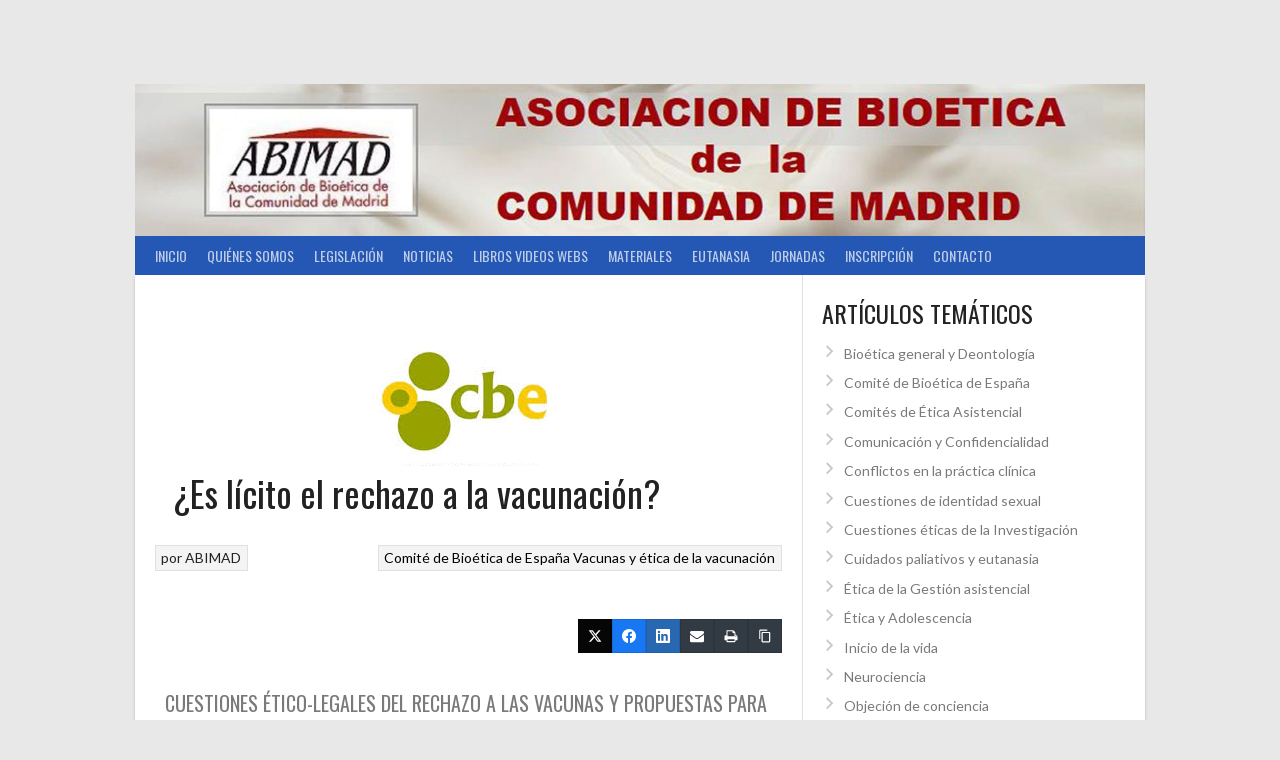

--- FILE ---
content_type: text/html; charset=UTF-8
request_url: http://abimad.org/es-licito-el-rechazo-a-la-vacunacion/
body_size: 24227
content:
<!DOCTYPE html>
<html lang="es">
<head>
<meta charset="UTF-8">
<meta name="viewport" content="width=device-width, initial-scale=1">
<link rel="profile" href="http://gmpg.org/xfn/11">
<link rel="pingback" href="http://abimad.org/xmlrpc.php">
<title>¿Es lícito el rechazo a la vacunación? | </title>
<meta name="description" content="Cuestiones ético-legales del rechazo a las vacunas y propuestas para un debate necesario Nota de prensaLeer el informe completo El Comité de Bioética de España (CBE), en su reunión del Pleno del pasado día 19 de Enero aprobó́ un Informe sobre los dilemas ético-legales derivados del rechazo a las vacunas. Dicho Informe se&hellip;">
<meta name="robots" content="index, follow, max-snippet:-1, max-image-preview:large, max-video-preview:-1">
<link rel="canonical" href="http://abimad.org/es-licito-el-rechazo-a-la-vacunacion/">
<meta property="og:url" content="http://abimad.org/es-licito-el-rechazo-a-la-vacunacion/">
<meta property="og:locale" content="es_ES">
<meta property="og:type" content="article">
<meta property="og:title" content="¿Es lícito el rechazo a la vacunación? | ">
<meta property="og:description" content="Cuestiones ético-legales del rechazo a las vacunas y propuestas para un debate necesario Nota de prensaLeer el informe completo El Comité de Bioética de España (CBE), en su reunión del Pleno del pasado día 19 de Enero aprobó́ un Informe sobre los dilemas ético-legales derivados del rechazo a las vacunas. Dicho Informe se&hellip;">
<meta property="og:image" content="http://abimad.org/wp-content/uploads/2020/02/CBE-logo.jpg">
<meta property="og:image:width" content="210">
<meta property="og:image:height" content="240">
<meta property="og:image:alt" content="Cbe Logo">
<meta name="twitter:card" content="summary_large_image">
<meta name="twitter:site" content="@ABIMADbioetica">
<meta name="twitter:creator" content="@ABIMADbioetica">
<meta name="twitter:title" content="¿Es lícito el rechazo a la vacunación? | ">
<meta name="twitter:description" content="Cuestiones ético-legales del rechazo a las vacunas y propuestas para un debate necesario Nota de prensaLeer el informe completo El Comité de Bioética de España (CBE), en su reunión del Pleno del pasado día 19 de Enero aprobó́ un Informe sobre los dilemas ético-legales derivados del rechazo a las vacunas. Dicho Informe se&hellip;">
<meta name="twitter:image" content="http://abimad.org/wp-content/uploads/2020/02/CBE-logo.jpg">
<link rel='dns-prefetch' href='//stats.wp.com' />
<link rel='dns-prefetch' href='//fonts.googleapis.com' />
<link rel='preconnect' href='//c0.wp.com' />
<link rel="alternate" type="application/rss+xml" title=" &raquo; Feed" href="http://abimad.org/feed/" />
<link rel="alternate" type="application/rss+xml" title=" &raquo; Feed de los comentarios" href="http://abimad.org/comments/feed/" />
<link rel="alternate" type="text/calendar" title=" &raquo; iCal Feed" href="http://abimad.org/events/?ical=1" />
<link rel="alternate" title="oEmbed (JSON)" type="application/json+oembed" href="http://abimad.org/wp-json/oembed/1.0/embed?url=http%3A%2F%2Fabimad.org%2Fes-licito-el-rechazo-a-la-vacunacion%2F" />
<link rel="alternate" title="oEmbed (XML)" type="text/xml+oembed" href="http://abimad.org/wp-json/oembed/1.0/embed?url=http%3A%2F%2Fabimad.org%2Fes-licito-el-rechazo-a-la-vacunacion%2F&#038;format=xml" />
<style id='wp-img-auto-sizes-contain-inline-css' type='text/css'>
img:is([sizes=auto i],[sizes^="auto," i]){contain-intrinsic-size:3000px 1500px}
/*# sourceURL=wp-img-auto-sizes-contain-inline-css */
</style>
<style id='wp-emoji-styles-inline-css' type='text/css'>

	img.wp-smiley, img.emoji {
		display: inline !important;
		border: none !important;
		box-shadow: none !important;
		height: 1em !important;
		width: 1em !important;
		margin: 0 0.07em !important;
		vertical-align: -0.1em !important;
		background: none !important;
		padding: 0 !important;
	}
/*# sourceURL=wp-emoji-styles-inline-css */
</style>
<style id='classic-theme-styles-inline-css' type='text/css'>
/*! This file is auto-generated */
.wp-block-button__link{color:#fff;background-color:#32373c;border-radius:9999px;box-shadow:none;text-decoration:none;padding:calc(.667em + 2px) calc(1.333em + 2px);font-size:1.125em}.wp-block-file__button{background:#32373c;color:#fff;text-decoration:none}
/*# sourceURL=/wp-includes/css/classic-themes.min.css */
</style>
<style id='ce4wp-subscribe-style-inline-css' type='text/css'>
.wp-block-ce4wp-subscribe{max-width:840px;margin:0 auto}.wp-block-ce4wp-subscribe .title{margin-bottom:0}.wp-block-ce4wp-subscribe .subTitle{margin-top:0;font-size:0.8em}.wp-block-ce4wp-subscribe .disclaimer{margin-top:5px;font-size:0.8em}.wp-block-ce4wp-subscribe .disclaimer .disclaimer-label{margin-left:10px}.wp-block-ce4wp-subscribe .inputBlock{width:100%;margin-bottom:10px}.wp-block-ce4wp-subscribe .inputBlock input{width:100%}.wp-block-ce4wp-subscribe .inputBlock label{display:inline-block}.wp-block-ce4wp-subscribe .submit-button{margin-top:25px;display:block}.wp-block-ce4wp-subscribe .required-text{display:inline-block;margin:0;padding:0;margin-left:0.3em}.wp-block-ce4wp-subscribe .onSubmission{height:0;max-width:840px;margin:0 auto}.wp-block-ce4wp-subscribe .firstNameSummary .lastNameSummary{text-transform:capitalize}.wp-block-ce4wp-subscribe .ce4wp-inline-notification{display:flex;flex-direction:row;align-items:center;padding:13px 10px;width:100%;height:40px;border-style:solid;border-color:orange;border-width:1px;border-left-width:4px;border-radius:3px;background:rgba(255,133,15,0.1);flex:none;order:0;flex-grow:1;margin:0px 0px}.wp-block-ce4wp-subscribe .ce4wp-inline-warning-text{font-style:normal;font-weight:normal;font-size:16px;line-height:20px;display:flex;align-items:center;color:#571600;margin-left:9px}.wp-block-ce4wp-subscribe .ce4wp-inline-warning-icon{color:orange}.wp-block-ce4wp-subscribe .ce4wp-inline-warning-arrow{color:#571600;margin-left:auto}.wp-block-ce4wp-subscribe .ce4wp-banner-clickable{cursor:pointer}.ce4wp-link{cursor:pointer}

.no-flex{display:block}.sub-header{margin-bottom:1em}


/*# sourceURL=http://abimad.org/wp-content/plugins/creative-mail-by-constant-contact/assets/js/block/subscribe.css */
</style>
<link rel='stylesheet' id='mediaelement-css' href='https://c0.wp.com/c/6.9/wp-includes/js/mediaelement/mediaelementplayer-legacy.min.css' type='text/css' media='all' />
<link rel='stylesheet' id='wp-mediaelement-css' href='https://c0.wp.com/c/6.9/wp-includes/js/mediaelement/wp-mediaelement.min.css' type='text/css' media='all' />
<style id='jetpack-sharing-buttons-style-inline-css' type='text/css'>
.jetpack-sharing-buttons__services-list{display:flex;flex-direction:row;flex-wrap:wrap;gap:0;list-style-type:none;margin:5px;padding:0}.jetpack-sharing-buttons__services-list.has-small-icon-size{font-size:12px}.jetpack-sharing-buttons__services-list.has-normal-icon-size{font-size:16px}.jetpack-sharing-buttons__services-list.has-large-icon-size{font-size:24px}.jetpack-sharing-buttons__services-list.has-huge-icon-size{font-size:36px}@media print{.jetpack-sharing-buttons__services-list{display:none!important}}.editor-styles-wrapper .wp-block-jetpack-sharing-buttons{gap:0;padding-inline-start:0}ul.jetpack-sharing-buttons__services-list.has-background{padding:1.25em 2.375em}
/*# sourceURL=http://abimad.org/wp-content/plugins/jetpack/_inc/blocks/sharing-buttons/view.css */
</style>
<style id='global-styles-inline-css' type='text/css'>
:root{--wp--preset--aspect-ratio--square: 1;--wp--preset--aspect-ratio--4-3: 4/3;--wp--preset--aspect-ratio--3-4: 3/4;--wp--preset--aspect-ratio--3-2: 3/2;--wp--preset--aspect-ratio--2-3: 2/3;--wp--preset--aspect-ratio--16-9: 16/9;--wp--preset--aspect-ratio--9-16: 9/16;--wp--preset--color--black: #000000;--wp--preset--color--cyan-bluish-gray: #abb8c3;--wp--preset--color--white: #ffffff;--wp--preset--color--pale-pink: #f78da7;--wp--preset--color--vivid-red: #cf2e2e;--wp--preset--color--luminous-vivid-orange: #ff6900;--wp--preset--color--luminous-vivid-amber: #fcb900;--wp--preset--color--light-green-cyan: #7bdcb5;--wp--preset--color--vivid-green-cyan: #00d084;--wp--preset--color--pale-cyan-blue: #8ed1fc;--wp--preset--color--vivid-cyan-blue: #0693e3;--wp--preset--color--vivid-purple: #9b51e0;--wp--preset--gradient--vivid-cyan-blue-to-vivid-purple: linear-gradient(135deg,rgb(6,147,227) 0%,rgb(155,81,224) 100%);--wp--preset--gradient--light-green-cyan-to-vivid-green-cyan: linear-gradient(135deg,rgb(122,220,180) 0%,rgb(0,208,130) 100%);--wp--preset--gradient--luminous-vivid-amber-to-luminous-vivid-orange: linear-gradient(135deg,rgb(252,185,0) 0%,rgb(255,105,0) 100%);--wp--preset--gradient--luminous-vivid-orange-to-vivid-red: linear-gradient(135deg,rgb(255,105,0) 0%,rgb(207,46,46) 100%);--wp--preset--gradient--very-light-gray-to-cyan-bluish-gray: linear-gradient(135deg,rgb(238,238,238) 0%,rgb(169,184,195) 100%);--wp--preset--gradient--cool-to-warm-spectrum: linear-gradient(135deg,rgb(74,234,220) 0%,rgb(151,120,209) 20%,rgb(207,42,186) 40%,rgb(238,44,130) 60%,rgb(251,105,98) 80%,rgb(254,248,76) 100%);--wp--preset--gradient--blush-light-purple: linear-gradient(135deg,rgb(255,206,236) 0%,rgb(152,150,240) 100%);--wp--preset--gradient--blush-bordeaux: linear-gradient(135deg,rgb(254,205,165) 0%,rgb(254,45,45) 50%,rgb(107,0,62) 100%);--wp--preset--gradient--luminous-dusk: linear-gradient(135deg,rgb(255,203,112) 0%,rgb(199,81,192) 50%,rgb(65,88,208) 100%);--wp--preset--gradient--pale-ocean: linear-gradient(135deg,rgb(255,245,203) 0%,rgb(182,227,212) 50%,rgb(51,167,181) 100%);--wp--preset--gradient--electric-grass: linear-gradient(135deg,rgb(202,248,128) 0%,rgb(113,206,126) 100%);--wp--preset--gradient--midnight: linear-gradient(135deg,rgb(2,3,129) 0%,rgb(40,116,252) 100%);--wp--preset--font-size--small: 13px;--wp--preset--font-size--medium: 20px;--wp--preset--font-size--large: 36px;--wp--preset--font-size--x-large: 42px;--wp--preset--spacing--20: 0.44rem;--wp--preset--spacing--30: 0.67rem;--wp--preset--spacing--40: 1rem;--wp--preset--spacing--50: 1.5rem;--wp--preset--spacing--60: 2.25rem;--wp--preset--spacing--70: 3.38rem;--wp--preset--spacing--80: 5.06rem;--wp--preset--shadow--natural: 6px 6px 9px rgba(0, 0, 0, 0.2);--wp--preset--shadow--deep: 12px 12px 50px rgba(0, 0, 0, 0.4);--wp--preset--shadow--sharp: 6px 6px 0px rgba(0, 0, 0, 0.2);--wp--preset--shadow--outlined: 6px 6px 0px -3px rgb(255, 255, 255), 6px 6px rgb(0, 0, 0);--wp--preset--shadow--crisp: 6px 6px 0px rgb(0, 0, 0);}:where(.is-layout-flex){gap: 0.5em;}:where(.is-layout-grid){gap: 0.5em;}body .is-layout-flex{display: flex;}.is-layout-flex{flex-wrap: wrap;align-items: center;}.is-layout-flex > :is(*, div){margin: 0;}body .is-layout-grid{display: grid;}.is-layout-grid > :is(*, div){margin: 0;}:where(.wp-block-columns.is-layout-flex){gap: 2em;}:where(.wp-block-columns.is-layout-grid){gap: 2em;}:where(.wp-block-post-template.is-layout-flex){gap: 1.25em;}:where(.wp-block-post-template.is-layout-grid){gap: 1.25em;}.has-black-color{color: var(--wp--preset--color--black) !important;}.has-cyan-bluish-gray-color{color: var(--wp--preset--color--cyan-bluish-gray) !important;}.has-white-color{color: var(--wp--preset--color--white) !important;}.has-pale-pink-color{color: var(--wp--preset--color--pale-pink) !important;}.has-vivid-red-color{color: var(--wp--preset--color--vivid-red) !important;}.has-luminous-vivid-orange-color{color: var(--wp--preset--color--luminous-vivid-orange) !important;}.has-luminous-vivid-amber-color{color: var(--wp--preset--color--luminous-vivid-amber) !important;}.has-light-green-cyan-color{color: var(--wp--preset--color--light-green-cyan) !important;}.has-vivid-green-cyan-color{color: var(--wp--preset--color--vivid-green-cyan) !important;}.has-pale-cyan-blue-color{color: var(--wp--preset--color--pale-cyan-blue) !important;}.has-vivid-cyan-blue-color{color: var(--wp--preset--color--vivid-cyan-blue) !important;}.has-vivid-purple-color{color: var(--wp--preset--color--vivid-purple) !important;}.has-black-background-color{background-color: var(--wp--preset--color--black) !important;}.has-cyan-bluish-gray-background-color{background-color: var(--wp--preset--color--cyan-bluish-gray) !important;}.has-white-background-color{background-color: var(--wp--preset--color--white) !important;}.has-pale-pink-background-color{background-color: var(--wp--preset--color--pale-pink) !important;}.has-vivid-red-background-color{background-color: var(--wp--preset--color--vivid-red) !important;}.has-luminous-vivid-orange-background-color{background-color: var(--wp--preset--color--luminous-vivid-orange) !important;}.has-luminous-vivid-amber-background-color{background-color: var(--wp--preset--color--luminous-vivid-amber) !important;}.has-light-green-cyan-background-color{background-color: var(--wp--preset--color--light-green-cyan) !important;}.has-vivid-green-cyan-background-color{background-color: var(--wp--preset--color--vivid-green-cyan) !important;}.has-pale-cyan-blue-background-color{background-color: var(--wp--preset--color--pale-cyan-blue) !important;}.has-vivid-cyan-blue-background-color{background-color: var(--wp--preset--color--vivid-cyan-blue) !important;}.has-vivid-purple-background-color{background-color: var(--wp--preset--color--vivid-purple) !important;}.has-black-border-color{border-color: var(--wp--preset--color--black) !important;}.has-cyan-bluish-gray-border-color{border-color: var(--wp--preset--color--cyan-bluish-gray) !important;}.has-white-border-color{border-color: var(--wp--preset--color--white) !important;}.has-pale-pink-border-color{border-color: var(--wp--preset--color--pale-pink) !important;}.has-vivid-red-border-color{border-color: var(--wp--preset--color--vivid-red) !important;}.has-luminous-vivid-orange-border-color{border-color: var(--wp--preset--color--luminous-vivid-orange) !important;}.has-luminous-vivid-amber-border-color{border-color: var(--wp--preset--color--luminous-vivid-amber) !important;}.has-light-green-cyan-border-color{border-color: var(--wp--preset--color--light-green-cyan) !important;}.has-vivid-green-cyan-border-color{border-color: var(--wp--preset--color--vivid-green-cyan) !important;}.has-pale-cyan-blue-border-color{border-color: var(--wp--preset--color--pale-cyan-blue) !important;}.has-vivid-cyan-blue-border-color{border-color: var(--wp--preset--color--vivid-cyan-blue) !important;}.has-vivid-purple-border-color{border-color: var(--wp--preset--color--vivid-purple) !important;}.has-vivid-cyan-blue-to-vivid-purple-gradient-background{background: var(--wp--preset--gradient--vivid-cyan-blue-to-vivid-purple) !important;}.has-light-green-cyan-to-vivid-green-cyan-gradient-background{background: var(--wp--preset--gradient--light-green-cyan-to-vivid-green-cyan) !important;}.has-luminous-vivid-amber-to-luminous-vivid-orange-gradient-background{background: var(--wp--preset--gradient--luminous-vivid-amber-to-luminous-vivid-orange) !important;}.has-luminous-vivid-orange-to-vivid-red-gradient-background{background: var(--wp--preset--gradient--luminous-vivid-orange-to-vivid-red) !important;}.has-very-light-gray-to-cyan-bluish-gray-gradient-background{background: var(--wp--preset--gradient--very-light-gray-to-cyan-bluish-gray) !important;}.has-cool-to-warm-spectrum-gradient-background{background: var(--wp--preset--gradient--cool-to-warm-spectrum) !important;}.has-blush-light-purple-gradient-background{background: var(--wp--preset--gradient--blush-light-purple) !important;}.has-blush-bordeaux-gradient-background{background: var(--wp--preset--gradient--blush-bordeaux) !important;}.has-luminous-dusk-gradient-background{background: var(--wp--preset--gradient--luminous-dusk) !important;}.has-pale-ocean-gradient-background{background: var(--wp--preset--gradient--pale-ocean) !important;}.has-electric-grass-gradient-background{background: var(--wp--preset--gradient--electric-grass) !important;}.has-midnight-gradient-background{background: var(--wp--preset--gradient--midnight) !important;}.has-small-font-size{font-size: var(--wp--preset--font-size--small) !important;}.has-medium-font-size{font-size: var(--wp--preset--font-size--medium) !important;}.has-large-font-size{font-size: var(--wp--preset--font-size--large) !important;}.has-x-large-font-size{font-size: var(--wp--preset--font-size--x-large) !important;}
:where(.wp-block-post-template.is-layout-flex){gap: 1.25em;}:where(.wp-block-post-template.is-layout-grid){gap: 1.25em;}
:where(.wp-block-term-template.is-layout-flex){gap: 1.25em;}:where(.wp-block-term-template.is-layout-grid){gap: 1.25em;}
:where(.wp-block-columns.is-layout-flex){gap: 2em;}:where(.wp-block-columns.is-layout-grid){gap: 2em;}
:root :where(.wp-block-pullquote){font-size: 1.5em;line-height: 1.6;}
/*# sourceURL=global-styles-inline-css */
</style>
<link rel='stylesheet' id='email-subscribers-css' href='http://abimad.org/wp-content/plugins/email-subscribers/lite/public/css/email-subscribers-public.css?ver=5.9.4' type='text/css' media='all' />
<link rel='stylesheet' id='tribe-events-v2-single-skeleton-css' href='http://abimad.org/wp-content/plugins/the-events-calendar/build/css/tribe-events-single-skeleton.css?ver=6.15.11' type='text/css' media='all' />
<link rel='stylesheet' id='tribe-events-v2-single-skeleton-full-css' href='http://abimad.org/wp-content/plugins/the-events-calendar/build/css/tribe-events-single-full.css?ver=6.15.11' type='text/css' media='all' />
<link rel='stylesheet' id='tec-events-elementor-widgets-base-styles-css' href='http://abimad.org/wp-content/plugins/the-events-calendar/build/css/integrations/plugins/elementor/widgets/widget-base.css?ver=6.15.11' type='text/css' media='all' />
<link rel='stylesheet' id='dashicons-css' href='https://c0.wp.com/c/6.9/wp-includes/css/dashicons.min.css' type='text/css' media='all' />
<link rel='stylesheet' id='rookie-lato-css' href='//fonts.googleapis.com/css?family=Lato%3A400%2C700%2C400italic%2C700italic&#038;subset=latin-ext&#038;ver=6.9' type='text/css' media='all' />
<link rel='stylesheet' id='rookie-oswald-css' href='//fonts.googleapis.com/css?family=Oswald%3A400%2C700&#038;subset=latin-ext&#038;ver=6.9' type='text/css' media='all' />
<link rel='stylesheet' id='rookie-framework-style-css' href='http://abimad.org/wp-content/themes/rookie/framework.css?ver=6.9' type='text/css' media='all' />
<link rel='stylesheet' id='rookie-style-css' href='http://abimad.org/wp-content/themes/rookie/style.css?ver=6.9' type='text/css' media='all' />
<link rel='stylesheet' id='jquery-lazyloadxt-spinner-css-css' href='//abimad.org/wp-content/plugins/a3-lazy-load/assets/css/jquery.lazyloadxt.spinner.css?ver=6.9' type='text/css' media='all' />
<link rel='stylesheet' id='elementor-icons-css' href='http://abimad.org/wp-content/plugins/elementor/assets/lib/eicons/css/elementor-icons.min.css?ver=5.45.0' type='text/css' media='all' />
<link rel='stylesheet' id='elementor-frontend-css' href='http://abimad.org/wp-content/plugins/elementor/assets/css/frontend.min.css?ver=3.34.1' type='text/css' media='all' />
<link rel='stylesheet' id='elementor-post-1508-css' href='http://abimad.org/wp-content/uploads/elementor/css/post-1508.css?ver=1768245401' type='text/css' media='all' />
<link rel='stylesheet' id='elementor-post-2941-css' href='http://abimad.org/wp-content/uploads/elementor/css/post-2941.css?ver=1768253368' type='text/css' media='all' />
<link rel='stylesheet' id='sib-front-css-css' href='http://abimad.org/wp-content/plugins/mailin/css/mailin-front.css?ver=6.9' type='text/css' media='all' />
<link rel='stylesheet' id='elementor-gf-local-roboto-css' href='http://abimad.org/wp-content/uploads/elementor/google-fonts/css/roboto.css?ver=1748030984' type='text/css' media='all' />
<link rel='stylesheet' id='elementor-gf-local-robotoslab-css' href='http://abimad.org/wp-content/uploads/elementor/google-fonts/css/robotoslab.css?ver=1748030988' type='text/css' media='all' />
	<style type="text/css"> /* Rookie Custom Layout */
	@media screen and (min-width: 1025px) {
		.site-header, .site-content, .site-footer, .site-info {
			width: 1010px; }
	}
	</style>
		<style type="text/css"> /* Rookie Custom Colors */
	.site-content,
	.main-navigation .nav-menu > .menu-item-has-children:hover > a,
	.main-navigation li.menu-item-has-children:hover a,
	.main-navigation ul ul { background: #ffffff; }
	pre,
	code,
	kbd,
	tt,
	var,
	table,
	.main-navigation li.menu-item-has-children:hover a:hover,
	.main-navigation ul ul li.page_item_has_children:hover > a,
	.entry-footer-links,
	.comment-content,
	.sp-table-wrapper .dataTables_paginate,
	.sp-event-staff,
	.sp-template-countdown .event-name,
	.sp-template-countdown .event-venue,
	.sp-template-countdown .event-league,
	.sp-template-countdown time span,
	.sp-template-details dl,
	.mega-slider__row,
	.woocommerce .woocommerce-breadcrumb,
	.woocommerce-page .woocommerce-breadcrumb,
	.opta-widget-container form {
		background: #f4f4f4; }
	.comment-content:after {
		border-right-color: #f4f4f4; }
	.widget_calendar #today,
	.sp-highlight,
	.sp-template-event-calendar #today,
	.sp-template-event-blocks .event-title,
	.mega-slider__row:hover {
		background: #ffffff; }
	.sp-tournament-bracket .sp-team .sp-team-name:before {
		border-left-color: #ffffff;
		border-right-color: #ffffff; }
	.sp-tournament-bracket .sp-event {
		border-color: #ffffff !important; }
	caption,
	.main-navigation,
	.site-footer,
	.sp-heading,
	.sp-table-caption,
	.sp-template-gallery .gallery-caption,
	.sp-template-event-logos .sp-team-result,
	.sp-statistic-bar,
	.opta-widget-container h2 {
		background: #2458b4; }
	pre,
	code,
	kbd,
	tt,
	var,
	table,
	th,
	td,
	tbody td,
	th:first-child, td:first-child,
	th:last-child, td:last-child,
	input[type="text"],
	input[type="email"],
	input[type="url"],
	input[type="password"],
	input[type="search"],
    input[type="tel"],
    input[type="date"],
	textarea,
	.entry-footer-links,
	.comment-metadata .edit-link,
	.comment-content,
	.sp-table-wrapper .dataTables_paginate,
	.sp-event-staff,
	.sp-template-countdown .event-name,
	.sp-template-countdown .event-venue,
	.sp-template-countdown .event-league,
	.sp-template-countdown time span,
	.sp-template-countdown time span:first-child,
	.sp-template-event-blocks .event-title,
	.sp-template-details dl,
	.sp-template-tournament-bracket table,
	.sp-template-tournament-bracket thead th,
	.mega-slider_row,
	.woocommerce .woocommerce-breadcrumb,
	.woocommerce-page .woocommerce-breadcrumb,
	.opta-widget-container form {
		border-color: #e0e0e0; }
	.comment-content:before {
		border-right-color: #e0e0e0; }
	.sp-tab-menu {
		border-bottom-color: #e0e0e0; }
	body,
	button,
	input,
	select,
	textarea,
	.main-navigation .nav-menu > .menu-item-has-children:hover > a,
	.main-navigation ul ul a,
	.widget_recent_entries ul li:before,
	.widget_pages ul li:before,
	.widget_categories ul li:before,
	.widget_archive ul li:before,
	.widget_recent_comments ul li:before,
	.widget_nav_menu ul li:before,
	.widget_links ul li:before,
	.widget_meta ul li:before,
	.entry-title a,
	a .entry-title,
	.page-title a,
	a .page-title,
	.entry-title a:hover,
	a:hover .entry-title,
	.page-title a:hover,
	a:hover .page-title:hover,
	.woocommerce ul.products li.product h3,
	.woocommerce-page ul.products li.product h3 {
		color: #222222; }
	pre,
	code,
	kbd,
	tt,
	var,
	table,
	.main-navigation li.menu-item-has-children:hover a:hover,
	.main-navigation ul ul li.page_item_has_children:hover > a,
	.entry-meta,
	.entry-footer-links,
	.comment-content,
	.sp-data-table,
	.site-footer .sp-data-table,
	.sp-table-wrapper .dataTables_paginate,
	.sp-template,
	.sp-template-countdown .event-venue,
	.sp-template-countdown .event-league,
	.sp-template-countdown .event-name a,
	.sp-template-countdown time span,
	.sp-template-details dl,
	.sp-template-event-blocks .event-title,
	.sp-template-event-blocks .event-title a,
	.sp-tournament-bracket .sp-event .sp-event-date,
	.mega-slider,
	.woocommerce .woocommerce-breadcrumb,
	.woocommerce-page .woocommerce-breadcrumb {
		color: #000000; }
	.widget_recent_entries ul li a,
	.widget_pages ul li a,
	.widget_categories ul li a,
	.widget_archive ul li a,
	.widget_recent_comments ul li a,
	.widget_nav_menu ul li a,
	.widget_links ul li a,
	.widget_meta ul li a,
	.widget_calendar #prev a,
	.widget_calendar #next a,
	.nav-links a,
	.comment-metadata a,
	.comment-body .reply a,
	.wp-caption-text,
	.sp-view-all-link,
	.sp-template-event-calendar #prev a,
	.sp-template-event-calendar #next a,
	.sp-template-tournament-bracket .sp-event-venue,
	.woocommerce .woocommerce-breadcrumb,
	.woocommerce-page .woocommerce-breadcrumb,
	.woocommerce .woocommerce-breadcrumb a,
	.woocommerce-page .woocommerce-breadcrumb a {
		color: #7a7a7a; }
	caption,
	button,
	input[type="button"],
	input[type="reset"],
	input[type="submit"],
	.main-navigation .nav-menu > li:hover > a,
	.main-navigation.toggled .menu-toggle,
	.site-footer,
	.sp-template .gallery-caption,
	.sp-template .gallery-caption a,
	.sp-heading,
	.sp-heading:hover,
	.sp-heading a:hover,
	.sp-table-caption,
	.sp-template-event-logos .sp-team-result,
	.sp-template-tournament-bracket .sp-result,
	.single-sp_player .entry-header .entry-title strong {
		color: #ffffff; }
	.main-navigation a,
	.main-navigation .menu-toggle {
		color: rgba(255, 255, 255, 0.7); }
	a,
	blockquote:before,
	q:before,
	.main-navigation ul ul .current-menu-item > a,
	.main-navigation ul ul .current-menu-parent > a,
	.main-navigation ul ul .current-menu-ancestor > a,
	.main-navigation ul ul .current_page_item > a,
	.main-navigation ul ul .current_page_parent > a,
	.main-navigation ul ul .current_page_ancestor > a,
	.main-navigation li.menu-item-has-children:hover ul .current-menu-item > a:hover,
	.main-navigation li.menu-item-has-children:hover ul .current-menu-parent > a:hover,
	.main-navigation li.menu-item-has-children:hover ul .current-menu-ancestor > a:hover,
	.main-navigation li.menu-item-has-children:hover ul .current_page_item > a:hover,
	.main-navigation li.menu-item-has-children:hover ul .current_page_parent > a:hover,
	.main-navigation li.menu-item-has-children:hover ul .current_page_ancestor > a:hover,
	.widget_recent_entries ul li a:hover,
	.widget_pages ul li a:hover,
	.widget_categories ul li a:hover,
	.widget_archive ul li a:hover,
	.widget_recent_comments ul li a:hover,
	.widget_nav_menu ul li a:hover,
	.widget_links ul li a:hover,
	.widget_meta ul li a:hover,
	.widget_calendar #prev a:hover,
	.widget_calendar #next a:hover,
	.nav-links a:hover,
	.sticky .entry-title:before,
	.comment-metadata a:hover,
	.comment-body .reply a:hover,
	.sp-view-all-link:hover,
	.sp-template-event-calendar #prev a:hover,
	.sp-template-event-calendar #next a:hover,
	.single-sp_staff .entry-header .entry-title strong,
	.sp-message {
		color: #0051f4; }
	cite:before,
	button,
	input[type="button"],
	input[type="reset"],
	input[type="submit"],
	.main-navigation .nav-menu > li:hover > a,
	.main-navigation .search-form .search-submit:hover,
	.nav-links .meta-nav,
	.entry-footer a,
	.sp-template-player-gallery .gallery-item strong,
	.sp-template-tournament-bracket .sp-result,
	.single-sp_player .entry-header .entry-title strong,
	.sp-statistic-bar-fill,
	.mega-slider__row--active,
	.mega-slider__row--active:hover {
		background: #0051f4; }
	.sp-message {
		border-color: #0051f4; }
	caption,
	.sp-table-caption,
	.opta-widget-container h2 {
		border-top-color: #0051f4; }
	.sp-tab-menu-item-active a {
		border-bottom-color: #0051f4; }
	button:hover,
	input[type="button"]:hover,
	input[type="reset"]:hover,
	input[type="submit"]:hover,
	button:focus,
	input[type="button"]:focus,
	input[type="reset"]:focus,
	input[type="submit"]:focus,
	button:active,
	input[type="button"]:active,
	input[type="reset"]:active,
	input[type="submit"]:active,
	.entry-footer a:hover,
	.nav-links a:hover .meta-nav,
	.sp-template-tournament-bracket .sp-event-title:hover .sp-result {
		background: #0033d6; }
	.widget_search .search-submit {
		border-color: #0033d6; }
	a:hover {
		color: #0033d6; }
	.sp-template-event-logos {
		color: inherit; }
	.sp-footer-sponsors .sp-sponsors {
		border-color: #e0e0e0; }
	@media screen and (max-width: 600px) {
		.main-navigation .nav-menu > li:hover > a,
		.main-navigation ul ul li.page_item_has_children:hover > a {
			color: #ffffff;
			background: transparent; }
		.main-navigation .nav-menu li a:hover,
		.main-navigation .search-form .search-submit {
			color: #ffffff;
			background: #0051f4; }
		.main-navigation .nav-menu > .menu-item-has-children:hover > a,
		.main-navigation li.menu-item-has-children:hover a {
			background: transparent; }
		.main-navigation ul ul {
			background: rgba(0, 0, 0, 0.1); }
		.main-navigation .nav-menu > .menu-item-has-children:hover > a:hover,
		.main-navigation li.menu-item-has-children:hover a:hover {
			background: #0051f4;
			color: #fff;
		}
		.main-navigation ul ul a,
		.main-navigation .nav-menu > .menu-item-has-children:hover > a {
			color: rgba(255, 255, 255, 0.7); }
		.main-navigation .nav-menu > .current-menu-item > a,
		.main-navigation .nav-menu > .current-menu-parent > a,
		.main-navigation .nav-menu > .current-menu-ancestor > a,
		.main-navigation .nav-menu > .current_page_item > a,
		.main-navigation .nav-menu > .current_page_parent > a,
		.main-navigation .nav-menu > .current_page_ancestor > a,
		.main-navigation .nav-menu > .current-menu-item:hover > a,
		.main-navigation .nav-menu > .current-menu-parent:hover > a,
		.main-navigation .nav-menu > .current-menu-ancestor:hover > a,
		.main-navigation .nav-menu > .current_page_item:hover > a,
		.main-navigation .nav-menu > .current_page_parent:hover > a,
		.main-navigation .nav-menu > .current_page_ancestor:hover > a,
		.main-navigation ul ul .current-menu-parent > a,
		.main-navigation ul ul .current-menu-ancestor > a,
		.main-navigation ul ul .current_page_parent > a,
		.main-navigation ul ul .current_page_ancestor > a,
		.main-navigation li.menu-item-has-children:hover ul .current-menu-item > a:hover,
		.main-navigation li.menu-item-has-children:hover ul .current-menu-parent > a:hover,
		.main-navigation li.menu-item-has-children:hover ul .current-menu-ancestor > a:hover,
		.main-navigation li.menu-item-has-children:hover ul .current_page_item > a:hover,
		.main-navigation li.menu-item-has-children:hover ul .current_page_parent > a:hover,
		.main-navigation li.menu-item-has-children:hover ul .current_page_ancestor > a:hover {
			color: #fff;
		}
	}
	@media screen and (min-width: 601px) {
		.content-area,
		.widecolumn {
			box-shadow: 1px 0 0 #e0e0e0;
		}
		.widget-area {
			box-shadow: inset 1px 0 0 #e0e0e0; }
		.widget-area-left {
			box-shadow: inset -1px 0 0 #e0e0e0; }
		.rtl .content-area,
		.rtl .widecolumn {
			box-shadow: -1px 0 0 #e0e0e0;
		}

		.rtl .widget-area,
		.rtl .widget-area-left {
			box-shadow: inset -1px 0 0 #e0e0e0; }
		.rtl .widget-area-right {
			box-shadow: inset 1px 0 0 #e0e0e0; }
	}
	@media screen and (max-width: 1199px) {
		.social-sidebar {
			box-shadow: inset 0 1px 0 #e0e0e0; }
	}

	
	</style>
	<script type="text/javascript" src="https://c0.wp.com/c/6.9/wp-includes/js/jquery/jquery.min.js" id="jquery-core-js"></script>
<script type="text/javascript" src="https://c0.wp.com/c/6.9/wp-includes/js/jquery/jquery-migrate.min.js" id="jquery-migrate-js"></script>
<script type="text/javascript" id="sib-front-js-js-extra">
/* <![CDATA[ */
var sibErrMsg = {"invalidMail":"Please fill out valid email address","requiredField":"Please fill out required fields","invalidDateFormat":"Please fill out valid date format","invalidSMSFormat":"Please fill out valid phone number"};
var ajax_sib_front_object = {"ajax_url":"http://abimad.org/wp-admin/admin-ajax.php","ajax_nonce":"7ff0865fae","flag_url":"http://abimad.org/wp-content/plugins/mailin/img/flags/"};
//# sourceURL=sib-front-js-js-extra
/* ]]> */
</script>
<script type="text/javascript" src="http://abimad.org/wp-content/plugins/mailin/js/mailin-front.js?ver=1767982903" id="sib-front-js-js"></script>
<link rel="https://api.w.org/" href="http://abimad.org/wp-json/" /><link rel="alternate" title="JSON" type="application/json" href="http://abimad.org/wp-json/wp/v2/posts/2941" /><link rel="EditURI" type="application/rsd+xml" title="RSD" href="http://abimad.org/xmlrpc.php?rsd" />
<meta name="generator" content="WordPress 6.9" />
<link rel='shortlink' href='http://abimad.org/?p=2941' />
<meta name="tec-api-version" content="v1"><meta name="tec-api-origin" content="http://abimad.org"><link rel="alternate" href="http://abimad.org/wp-json/tribe/events/v1/" />	<style>img#wpstats{display:none}</style>
		<meta name="generator" content="Elementor 3.34.1; features: additional_custom_breakpoints; settings: css_print_method-external, google_font-enabled, font_display-auto">
			<style>
				.e-con.e-parent:nth-of-type(n+4):not(.e-lazyloaded):not(.e-no-lazyload),
				.e-con.e-parent:nth-of-type(n+4):not(.e-lazyloaded):not(.e-no-lazyload) * {
					background-image: none !important;
				}
				@media screen and (max-height: 1024px) {
					.e-con.e-parent:nth-of-type(n+3):not(.e-lazyloaded):not(.e-no-lazyload),
					.e-con.e-parent:nth-of-type(n+3):not(.e-lazyloaded):not(.e-no-lazyload) * {
						background-image: none !important;
					}
				}
				@media screen and (max-height: 640px) {
					.e-con.e-parent:nth-of-type(n+2):not(.e-lazyloaded):not(.e-no-lazyload),
					.e-con.e-parent:nth-of-type(n+2):not(.e-lazyloaded):not(.e-no-lazyload) * {
						background-image: none !important;
					}
				}
			</style>
			<link rel="icon" href="http://abimad.org/wp-content/uploads/2020/01/logo-150x95.jpg" sizes="32x32" />
<link rel="icon" href="http://abimad.org/wp-content/uploads/2020/01/logo.jpg" sizes="192x192" />
<link rel="apple-touch-icon" href="http://abimad.org/wp-content/uploads/2020/01/logo.jpg" />
<meta name="msapplication-TileImage" content="http://abimad.org/wp-content/uploads/2020/01/logo.jpg" />
		<style type="text/css" id="wp-custom-css">
			/*Convertir texto en boton de leer mas*/
.more-link {
  color: #ffffff;
	background: #0071fc;
	border: 2px solid #0070fc;
	padding: .7em 1.3em;
	margin-top: 0px;
	border-radius: 50px;
	text-transform: capitalize;
	display: inline-block;
	transition: all 0.3s ease-in-out;
}
/*Leer más siempre tiene color blanco*/
.elementor-more-link:hover {
	color: #ffffff;
}
		</style>
		
<script async src='https://www.googletagmanager.com/gtag/js?id='></script><script>
window.dataLayer = window.dataLayer || [];
function gtag(){dataLayer.push(arguments);}gtag('js', new Date());

 gtag('config', '' , {});

</script>
</head>

<body class="wp-singular post-template-default single single-post postid-2941 single-format-standard wp-theme-rookie tribe-no-js elementor-default elementor-kit-1508 elementor-page elementor-page-2941">
<div class="sp-header"></div>
<div id="page" class="hfeed site">
  <a class="skip-link screen-reader-text" href="#content">Saltar al contenido</a>

  <header id="masthead" class="site-header" role="banner">
    <div class="header-wrapper">
      		<div class="header-area header-area-has-logo">
					<div class="header-inner">
				<div class="site-branding site-branding-empty">
		<div class="site-identity">
								</div>
	</div><!-- .site-branding -->
		<div class="site-banner">
		<img class="site-banner-image" src="http://abimad.org/wp-content/uploads/2019/12/cropped-cabeceraWebABIMAD-8.jpg" alt="Asociación de Bioética de Madrid">
	</div><!-- .site-banner -->
		<div class="site-menu">
		<nav id="site-navigation" class="main-navigation" role="navigation">
			<button class="menu-toggle" aria-controls="menu" aria-expanded="false"><span class="dashicons dashicons-menu"></span></button>
			<div class="menu-menu-principal-container"><ul id="menu-menu-principal" class="menu"><li id="menu-item-4096" class="menu-item menu-item-type-custom menu-item-object-custom menu-item-4096"><a href="https://www.abimad.org">Inicio</a></li>
<li id="menu-item-4227" class="menu-item menu-item-type-post_type menu-item-object-post menu-item-4227"><a href="http://abimad.org/quienes-somos/">Quiénes somos</a></li>
<li id="menu-item-46" class="menu-item menu-item-type-taxonomy menu-item-object-category menu-item-has-children menu-item-46"><a href="http://abimad.org/category/legislacion/">Legislación</a>
<ul class="sub-menu">
	<li id="menu-item-2009" class="menu-item menu-item-type-taxonomy menu-item-object-category current-post-ancestor current-menu-parent current-post-parent menu-item-2009"><a href="http://abimad.org/category/cbe/">Comité de Bioética de España</a></li>
</ul>
</li>
<li id="menu-item-48" class="menu-item menu-item-type-taxonomy menu-item-object-category menu-item-has-children menu-item-48"><a href="http://abimad.org/category/noticias/">Noticias</a>
<ul class="sub-menu">
	<li id="menu-item-575" class="menu-item menu-item-type-taxonomy menu-item-object-category menu-item-575"><a href="http://abimad.org/category/noticias/noticias-abimad/">Noticias ABIMAD</a></li>
	<li id="menu-item-576" class="menu-item menu-item-type-taxonomy menu-item-object-category menu-item-576"><a href="http://abimad.org/category/noticias/noticias-bioeticas/">Noticias bioéticas</a></li>
</ul>
</li>
<li id="menu-item-597" class="menu-item menu-item-type-taxonomy menu-item-object-category menu-item-has-children menu-item-597"><a href="http://abimad.org/category/materiales-generales/">Libros Videos Webs</a>
<ul class="sub-menu">
	<li id="menu-item-462" class="menu-item menu-item-type-taxonomy menu-item-object-category menu-item-462"><a href="http://abimad.org/category/materiales-generales/libros/">Libros</a></li>
	<li id="menu-item-461" class="menu-item menu-item-type-taxonomy menu-item-object-category menu-item-461"><a href="http://abimad.org/category/materiales-generales/videos/">Vídeos docentes</a></li>
	<li id="menu-item-50" class="menu-item menu-item-type-taxonomy menu-item-object-category menu-item-50"><a href="http://abimad.org/category/materiales-generales/webs/">Webs recomendadas</a></li>
</ul>
</li>
<li id="menu-item-348" class="menu-item menu-item-type-post_type menu-item-object-post menu-item-has-children menu-item-348"><a href="http://abimad.org/materiales-y-videos/">Materiales</a>
<ul class="sub-menu">
	<li id="menu-item-606" class="menu-item menu-item-type-taxonomy menu-item-object-category menu-item-606"><a href="http://abimad.org/category/materiales/bioetica-general-y-deontologia/">Bioética general y Deontología</a></li>
	<li id="menu-item-83" class="menu-item menu-item-type-taxonomy menu-item-object-category menu-item-83"><a href="http://abimad.org/category/materiales/comites-de-etica-asistencial/">Comités de Ética Asistencial</a></li>
	<li id="menu-item-84" class="menu-item menu-item-type-taxonomy menu-item-object-category menu-item-84"><a href="http://abimad.org/category/materiales/comunicacion-y-confidencialidad/">Comunicación y Confidencialidad</a></li>
	<li id="menu-item-82" class="menu-item menu-item-type-taxonomy menu-item-object-category menu-item-82"><a href="http://abimad.org/category/materiales/eutanasia/">Cuidados paliativos y eutanasia</a></li>
	<li id="menu-item-85" class="menu-item menu-item-type-taxonomy menu-item-object-category menu-item-85"><a href="http://abimad.org/category/materiales/conflictos/">Conflictos en la práctica clínica</a></li>
	<li id="menu-item-181" class="menu-item menu-item-type-taxonomy menu-item-object-category menu-item-181"><a href="http://abimad.org/category/materiales/cuestiones-eticas-de-la-investigacion/">Cuestiones éticas de la Investigación</a></li>
	<li id="menu-item-88" class="menu-item menu-item-type-taxonomy menu-item-object-category menu-item-88"><a href="http://abimad.org/category/materiales/etica-y-adolescencia/">Ética y Adolescencia</a></li>
	<li id="menu-item-87" class="menu-item menu-item-type-taxonomy menu-item-object-category menu-item-87"><a href="http://abimad.org/category/materiales/etica-de-la-gestion-asistencial/">Ética de la Gestión asistencial</a></li>
	<li id="menu-item-86" class="menu-item menu-item-type-taxonomy menu-item-object-category menu-item-86"><a href="http://abimad.org/category/materiales/cuestiones-del-principio-de-la-vida/">Inicio de la vida</a></li>
	<li id="menu-item-89" class="menu-item menu-item-type-taxonomy menu-item-object-category menu-item-89"><a href="http://abimad.org/category/materiales/neurociencia/">Neurociencia</a></li>
	<li id="menu-item-90" class="menu-item menu-item-type-taxonomy menu-item-object-category menu-item-90"><a href="http://abimad.org/category/materiales/objecion-de-conciencia/">Objeción de conciencia</a></li>
	<li id="menu-item-5398" class="menu-item menu-item-type-taxonomy menu-item-object-category menu-item-5398"><a href="http://abimad.org/category/materiales/transexualidad/">Transexualidad</a></li>
	<li id="menu-item-2062" class="menu-item menu-item-type-taxonomy menu-item-object-category current-post-ancestor current-menu-parent current-post-parent menu-item-2062"><a href="http://abimad.org/category/materiales/vacunas/">Vacunas y ética de la vacunación</a></li>
</ul>
</li>
<li id="menu-item-2093" class="menu-item menu-item-type-taxonomy menu-item-object-category menu-item-2093"><a href="http://abimad.org/category/materiales/eutanasia/">Eutanasia</a></li>
<li id="menu-item-45" class="menu-item menu-item-type-taxonomy menu-item-object-category menu-item-45"><a href="http://abimad.org/category/jornadas/">Jornadas</a></li>
<li id="menu-item-1280" class="menu-item menu-item-type-post_type menu-item-object-post menu-item-1280"><a href="http://abimad.org/inscripcion-a-abimad/">Inscripción</a></li>
<li id="menu-item-1281" class="menu-item menu-item-type-post_type menu-item-object-post menu-item-1281"><a href="http://abimad.org/contacto/">Contacto</a></li>
</ul></div>					</nav><!-- #site-navigation -->
	</div><!-- .site-menu -->
			</div><!-- .header-inner -->
			</div><!-- .header-area -->
	    </div><!-- .header-wrapper -->
  </header><!-- #masthead -->

  <div id="content" class="site-content">
    <div class="content-wrapper">
      
	<div id="primary" class="content-area content-area-right-sidebar">
		<main id="main" class="site-main" role="main">

		
			
<article id="post-2941" class="post-2941 post type-post status-publish format-standard has-post-thumbnail hentry category-cbe category-vacunas">
	
			<div class="entry-thumbnail">
			<img fetchpriority="high" width="210" height="240" src="//abimad.org/wp-content/plugins/a3-lazy-load/assets/images/lazy_placeholder.gif" data-lazy-type="image" data-src="http://abimad.org/wp-content/uploads/2020/02/CBE-logo.jpg" class="lazy lazy-hidden attachment-large size-large wp-post-image" alt="Cbe Logo" decoding="async" /><noscript><img width="210" height="240" src="http://abimad.org/wp-content/uploads/2020/02/CBE-logo.jpg" class="attachment-large size-large wp-post-image" alt="Cbe Logo" decoding="async" /></noscript>		</div>
	
	<div class="single-entry">
		<header class="entry-header">
			<h1 class="entry-title single-entry-title">¿Es lícito el rechazo a la vacunación?</h1>
			<div class="entry-details">
											<div class="entry-meta">
				<div class="entry-category-links">
					<a href="http://abimad.org/category/cbe/" rel="category tag">Comité de Bioética de España</a> <a href="http://abimad.org/category/materiales/vacunas/" rel="category tag">Vacunas y ética de la vacunación</a>				</div><!-- .entry-category-links -->
			</div><!-- .entry-meta -->
							<span class="posted-on"> <span class="byline">por <span class="author vcard"><a class="url fn n" href="http://abimad.org/author/abimad/">ABIMAD</a></span></span></span>							</div>
		</header><!-- .entry-header -->

		
		<div class="entry-content">
					<div class="ss-inline-share-wrapper ss-right-inline-content ss-small-icons ss-rectangle-icons ss-without-labels">

			
			<div class="ss-inline-share-content">

								
		<ul class="ss-social-icons-container">

							<li class="">

					
						
						<a href="#" aria-label="Twitter" data-ss-ss-link="https://twitter.com/intent/tweet?text=%C2%BFEs+l%C3%ADcito+el+rechazo+a+la+vacunaci%C3%B3n%3F&#038;url=http%3A%2F%2Fabimad.org%2Fes-licito-el-rechazo-a-la-vacunacion%2F" class="ss-twitter-color" rel="nofollow noopener" data-ss-ss-network-id="twitter" data-ss-ss-post-id="2941" data-ss-ss-location="inline_content" data-ss-ss-permalink="http://abimad.org/es-licito-el-rechazo-a-la-vacunacion/" data-ss-ss-type="share"> 
					
						<span class="ss-share-network-content">
							<i class="ss-network-icon"><svg class="ss-svg-icon" aria-hidden="true" role="img" focusable="false" width="32" height="32" viewBox="0 0 24 24"><path d="M18.244 2.25h3.308l-7.227 8.26 8.502 11.24H16.17l-5.214-6.817L4.99 21.75H1.68l7.73-8.835L1.254 2.25H8.08l4.713 6.231zm-1.161 17.52h1.833L7.084 4.126H5.117z"></path></svg></i>

							
							
						</span>

											</a>
					
									</li>
							<li class="">

					
						
						<a href="#" aria-label="Facebook" data-ss-ss-link="https://www.facebook.com/sharer.php?t=%C2%BFEs%20l%C3%ADcito%20el%20rechazo%20a%20la%20vacunaci%C3%B3n%3F&#038;u=http%3A%2F%2Fabimad.org%2Fes-licito-el-rechazo-a-la-vacunacion%2F" class="ss-facebook-color" rel="nofollow noopener" data-ss-ss-network-id="facebook" data-ss-ss-post-id="2941" data-ss-ss-location="inline_content" data-ss-ss-permalink="http://abimad.org/es-licito-el-rechazo-a-la-vacunacion/" data-ss-ss-type="share" data-has-api="true"> 
					
						<span class="ss-share-network-content">
							<i class="ss-network-icon"><svg class="ss-svg-icon" aria-hidden="true" role="img" focusable="false" width="32" height="32" viewBox="0 0 32 32" xmlns="http://www.w3.org/2000/svg"><path d="M32 16.098C32 7.208 24.837 0 16 0S0 7.207 0 16.098C0 24.133 5.851 30.792 13.5 32V20.751H9.437v-4.653H13.5V12.55c0-4.034 2.389-6.263 6.043-6.263 1.751 0 3.582.315 3.582.315v3.961h-2.018c-1.987 0-2.607 1.241-2.607 2.514v3.02h4.438l-.71 4.653H18.5V32C26.149 30.792 32 24.133 32 16.098z" /></svg></i>

							
							
						</span>

											</a>
					
									</li>
							<li class="">

					
						
						<a href="#" aria-label="LinkedIn" data-ss-ss-link="https://www.linkedin.com/shareArticle?title=%C2%BFEs%20l%C3%ADcito%20el%20rechazo%20a%20la%20vacunaci%C3%B3n%3F&#038;url=http%3A%2F%2Fabimad.org%2Fes-licito-el-rechazo-a-la-vacunacion%2F&#038;mini=true" class="ss-linkedin-color" rel="nofollow noopener" data-ss-ss-network-id="linkedin" data-ss-ss-post-id="2941" data-ss-ss-location="inline_content" data-ss-ss-permalink="http://abimad.org/es-licito-el-rechazo-a-la-vacunacion/" data-ss-ss-type="share"> 
					
						<span class="ss-share-network-content">
							<i class="ss-network-icon"><svg class="ss-svg-icon" aria-hidden="true" role="img" focusable="false" width="32" height="32" viewBox="0 0 32 32" xmlns="http://www.w3.org/2000/svg"><path fill-rule="evenodd" d="M29.632 0C30.939 0 32 1.032 32 2.307v27.384C32 30.966 30.939 32 29.632 32H2.36C1.058 32 0 30.966 0 29.69V2.308C0 1.032 1.058 0 2.36 0h27.272zM9.149 11.638h-4.77V27h4.77V11.638zm12.133-.382c-2.318 0-3.874 1.273-4.509 2.48h-.066v-2.098H12.14V27h4.76v-7.599c0-2.004.378-3.946 2.858-3.946 2.447 0 2.475 2.29 2.475 4.072V27H27v-8.423c0-4.138-.893-7.32-5.718-7.32v-.001zM6.764 4A2.766 2.766 0 004 6.769a2.765 2.765 0 105.528 0A2.767 2.767 0 006.765 4h-.001z" /></svg></i>

							
							
						</span>

											</a>
					
									</li>
							<li class="">

					
						
						<a href="#" aria-label="Email" data-ss-ss-link="mailto:?body=http%3A%2F%2Fabimad.org%2Fes-licito-el-rechazo-a-la-vacunacion%2F&#038;subject=%C2%BFEs%20l%C3%ADcito%20el%20rechazo%20a%20la%20vacunaci%C3%B3n%3F" class="ss-envelope-color" rel="nofollow noopener" data-ss-ss-network-id="envelope" data-ss-ss-post-id="2941" data-ss-ss-location="inline_content" data-ss-ss-permalink="http://abimad.org/es-licito-el-rechazo-a-la-vacunacion/" data-ss-ss-type="share"> 
					
						<span class="ss-share-network-content">
							<i class="ss-network-icon"><svg class="ss-svg-icon" aria-hidden="true" role="img" focusable="false" width="32" height="32" viewBox="0 0 32 32" xmlns="http://www.w3.org/2000/svg"><path d="M32 12.964v14.179c0 1.571-1.286 2.857-2.857 2.857h-26.286c-1.571 0-2.857-1.286-2.857-2.857v-14.179c0.536 0.589 1.143 1.107 1.804 1.554 2.964 2.018 5.964 4.036 8.875 6.161 1.5 1.107 3.357 2.464 5.304 2.464h0.036c1.946 0 3.804-1.357 5.304-2.464 2.911-2.107 5.911-4.143 8.893-6.161 0.643-0.446 1.25-0.964 1.786-1.554zM32 7.714c0 2-1.482 3.804-3.054 4.893-2.786 1.929-5.589 3.857-8.357 5.804-1.161 0.804-3.125 2.446-4.571 2.446h-0.036c-1.446 0-3.411-1.643-4.571-2.446-2.768-1.946-5.571-3.875-8.339-5.804-1.268-0.857-3.071-2.875-3.071-4.5 0-1.75 0.946-3.25 2.857-3.25h26.286c1.554 0 2.857 1.286 2.857 2.857z"></path></svg></i>

							
							
						</span>

											</a>
					
									</li>
							<li class="">

					
						
						<a href="#" aria-label="Print" data-ss-ss-link="#" class="ss-print-color" rel="nofollow noopener" data-ss-ss-network-id="print" data-ss-ss-post-id="2941" data-ss-ss-location="inline_content" data-ss-ss-permalink="http://abimad.org/es-licito-el-rechazo-a-la-vacunacion/" data-ss-ss-type="share"> 
					
						<span class="ss-share-network-content">
							<i class="ss-network-icon"><svg class="ss-svg-icon" aria-hidden="true" role="img" focusable="false" width="30" height="32" viewBox="0 0 30 32" xmlns="http://www.w3.org/2000/svg"><path d="M6.857 27.714h16v-4.571h-16v4.571zM6.857 16.286h16v-6.857h-2.857c-0.946 0-1.714-0.768-1.714-1.714v-2.857h-11.429v11.429zM27.429 17.429c0-0.625-0.518-1.143-1.143-1.143s-1.143 0.518-1.143 1.143 0.518 1.143 1.143 1.143 1.143-0.518 1.143-1.143zM29.714 17.429v7.429c0 0.304-0.268 0.571-0.571 0.571h-4v2.857c0 0.946-0.768 1.714-1.714 1.714h-17.143c-0.946 0-1.714-0.768-1.714-1.714v-2.857h-4c-0.304 0-0.571-0.268-0.571-0.571v-7.429c0-1.875 1.554-3.429 3.429-3.429h1.143v-9.714c0-0.946 0.768-1.714 1.714-1.714h12c0.946 0 2.25 0.536 2.929 1.214l2.714 2.714c0.679 0.679 1.214 1.982 1.214 2.929v4.571h1.143c1.875 0 3.429 1.554 3.429 3.429z"></path></svg></i>

							
							
						</span>

											</a>
					
									</li>
							<li class="">

					
						
						<a href="#" aria-label="Copiar enlace" data-ss-ss-link="http://abimad.org/es-licito-el-rechazo-a-la-vacunacion/" class="ss-copy-color" rel="nofollow noopener" data-ss-ss-network-id="copy" data-ss-ss-post-id="2941" data-ss-ss-location="inline_content" data-ss-ss-permalink="http://abimad.org/es-licito-el-rechazo-a-la-vacunacion/" data-ss-ss-type="share"> 
					
						<span class="ss-share-network-content">
							<i class="ss-network-icon"><svg class="ss-svg-icon" aria-hidden="true" role="img" focusable="false" width="32" height="32" viewBox="0 0 32 32" xmlns="http://www.w3.org/2000/svg"><path d="M25.313 28v-18.688h-14.625v18.688h14.625zM25.313 6.688c1.438 0 2.688 1.188 2.688 2.625v18.688c0 1.438-1.25 2.688-2.688 2.688h-14.625c-1.438 0-2.688-1.25-2.688-2.688v-18.688c0-1.438 1.25-2.625 2.688-2.625h14.625zM21.313 1.313v2.688h-16v18.688h-2.625v-18.688c0-1.438 1.188-2.688 2.625-2.688h16z"></path></svg></i>

							
							
						</span>

											</a>
					
									</li>
			
					</ul>
		
			</div><!-- END .ss-inline-share-content -->
		</div><!-- END .ss-inline-share-wrapper -->
				<div data-elementor-type="wp-post" data-elementor-id="2941" class="elementor elementor-2941">
						<section class="elementor-section elementor-top-section elementor-element elementor-element-c19d185 elementor-section-boxed elementor-section-height-default elementor-section-height-default" data-id="c19d185" data-element_type="section">
						<div class="elementor-container elementor-column-gap-default">
					<div class="elementor-column elementor-col-100 elementor-top-column elementor-element elementor-element-e475b1c" data-id="e475b1c" data-element_type="column">
			<div class="elementor-widget-wrap elementor-element-populated">
						<div class="elementor-element elementor-element-3f5a403 elementor-widget elementor-widget-text-editor" data-id="3f5a403" data-element_type="widget" data-widget_type="text-editor.default">
				<div class="elementor-widget-container">
									<h4 style="font-style: normal;">Cuestiones ético-legales del rechazo a las vacunas y propuestas para un debate necesario</h4><div style="font-family: Roboto, sans-serif; font-size: 16px; font-style: normal; font-weight: 400;"> </div><p style="font-family: Roboto, sans-serif; font-size: 16px; font-style: normal; font-weight: 400;"><span style="font-size: 16px; color: var( --e-global-color-text );"><a href="http://assets.comitedebioetica.es/files/noticias/CBE_Nota_Prensa_01_02_2016.pdf">Nota de prensa</a></span></p><p style="font-family: Roboto, sans-serif; font-size: 16px; font-style: normal; font-weight: 400;"><a href="https://repositorio.comillas.edu/xmlui/bitstream/handle/11531/15097/Informe%20Vacunas%20CBE.pdf?sequence=1">Leer el informe completo</a></p>								</div>
				</div>
					</div>
		</div>
					</div>
		</section>
				<section class="elementor-section elementor-top-section elementor-element elementor-element-019b798 elementor-section-boxed elementor-section-height-default elementor-section-height-default" data-id="019b798" data-element_type="section">
						<div class="elementor-container elementor-column-gap-default">
					<div class="elementor-column elementor-col-100 elementor-top-column elementor-element elementor-element-86d60dd" data-id="86d60dd" data-element_type="column">
			<div class="elementor-widget-wrap elementor-element-populated">
						<div class="elementor-element elementor-element-5b5bf2f elementor-widget elementor-widget-read-more" data-id="5b5bf2f" data-element_type="widget" data-widget_type="read-more.default">
				<div class="elementor-widget-container">
					<div id="more-2941"></div>				</div>
				</div>
				<div class="elementor-element elementor-element-701747e elementor-widget elementor-widget-text-editor" data-id="701747e" data-element_type="widget" data-widget_type="text-editor.default">
				<div class="elementor-widget-container">
									<p>El Comité de Bioética de España (CBE), en su reunión del Pleno del pasado día 19 de <span style="font-size: 16px; color: var( --e-global-color-text );">Enero aprobó́ un Informe sobre los dilemas ético-legales derivados del rechazo a las </span><span style="font-size: 16px; color: var( --e-global-color-text );">vacunas. Dicho Informe se ha realizado por iniciativa del propio CBE, en atención a la </span><span style="font-size: 16px; color: var( --e-global-color-text );">preocupación que en sus miembros suscita que determinados grupos sociales, no muy </span><span style="font-size: 16px; color: var( --e-global-color-text );">numerosos aún, pongan en duda la utilidad de las vacunas, promoviendo el rechazo a las </span><span style="font-size: 16px; color: var( --e-global-color-text );">mismas. Tal posición resulta poco comprensible dado que es indiscutible que las vacunas </span><span style="font-size: 16px; color: var( --e-global-color-text );">constituyen el instrumento de Salud Pública que más éxito han tenido en la lucha contra </span><span style="font-size: 16px; color: var( --e-global-color-text );">enfermedades infecciosas que hasta hace pocas décadas afectaban grave y mortalmente la </span><span style="font-size: 16px; color: var( --e-global-color-text );">salud de la humanidad. Sin las vacunas la salud de nuestra población no sería la misma. </span></p>								</div>
				</div>
					</div>
		</div>
					</div>
		</section>
				</div>
				<div class="ss-inline-share-wrapper ss-right-inline-content ss-small-icons ss-rectangle-icons ss-without-labels">

			
			<div class="ss-inline-share-content">

								
		<ul class="ss-social-icons-container">

							<li class="">

					
						
						<a href="#" aria-label="Twitter" data-ss-ss-link="https://twitter.com/intent/tweet?text=%C2%BFEs+l%C3%ADcito+el+rechazo+a+la+vacunaci%C3%B3n%3F&#038;url=http%3A%2F%2Fabimad.org%2Fes-licito-el-rechazo-a-la-vacunacion%2F" class="ss-twitter-color" rel="nofollow noopener" data-ss-ss-network-id="twitter" data-ss-ss-post-id="2941" data-ss-ss-location="inline_content" data-ss-ss-permalink="http://abimad.org/es-licito-el-rechazo-a-la-vacunacion/" data-ss-ss-type="share"> 
					
						<span class="ss-share-network-content">
							<i class="ss-network-icon"><svg class="ss-svg-icon" aria-hidden="true" role="img" focusable="false" width="32" height="32" viewBox="0 0 24 24"><path d="M18.244 2.25h3.308l-7.227 8.26 8.502 11.24H16.17l-5.214-6.817L4.99 21.75H1.68l7.73-8.835L1.254 2.25H8.08l4.713 6.231zm-1.161 17.52h1.833L7.084 4.126H5.117z"></path></svg></i>

							
							
						</span>

											</a>
					
									</li>
							<li class="">

					
						
						<a href="#" aria-label="Facebook" data-ss-ss-link="https://www.facebook.com/sharer.php?t=%C2%BFEs%20l%C3%ADcito%20el%20rechazo%20a%20la%20vacunaci%C3%B3n%3F&#038;u=http%3A%2F%2Fabimad.org%2Fes-licito-el-rechazo-a-la-vacunacion%2F" class="ss-facebook-color" rel="nofollow noopener" data-ss-ss-network-id="facebook" data-ss-ss-post-id="2941" data-ss-ss-location="inline_content" data-ss-ss-permalink="http://abimad.org/es-licito-el-rechazo-a-la-vacunacion/" data-ss-ss-type="share" data-has-api="true"> 
					
						<span class="ss-share-network-content">
							<i class="ss-network-icon"><svg class="ss-svg-icon" aria-hidden="true" role="img" focusable="false" width="32" height="32" viewBox="0 0 32 32" xmlns="http://www.w3.org/2000/svg"><path d="M32 16.098C32 7.208 24.837 0 16 0S0 7.207 0 16.098C0 24.133 5.851 30.792 13.5 32V20.751H9.437v-4.653H13.5V12.55c0-4.034 2.389-6.263 6.043-6.263 1.751 0 3.582.315 3.582.315v3.961h-2.018c-1.987 0-2.607 1.241-2.607 2.514v3.02h4.438l-.71 4.653H18.5V32C26.149 30.792 32 24.133 32 16.098z" /></svg></i>

							
							
						</span>

											</a>
					
									</li>
							<li class="">

					
						
						<a href="#" aria-label="LinkedIn" data-ss-ss-link="https://www.linkedin.com/shareArticle?title=%C2%BFEs%20l%C3%ADcito%20el%20rechazo%20a%20la%20vacunaci%C3%B3n%3F&#038;url=http%3A%2F%2Fabimad.org%2Fes-licito-el-rechazo-a-la-vacunacion%2F&#038;mini=true" class="ss-linkedin-color" rel="nofollow noopener" data-ss-ss-network-id="linkedin" data-ss-ss-post-id="2941" data-ss-ss-location="inline_content" data-ss-ss-permalink="http://abimad.org/es-licito-el-rechazo-a-la-vacunacion/" data-ss-ss-type="share"> 
					
						<span class="ss-share-network-content">
							<i class="ss-network-icon"><svg class="ss-svg-icon" aria-hidden="true" role="img" focusable="false" width="32" height="32" viewBox="0 0 32 32" xmlns="http://www.w3.org/2000/svg"><path fill-rule="evenodd" d="M29.632 0C30.939 0 32 1.032 32 2.307v27.384C32 30.966 30.939 32 29.632 32H2.36C1.058 32 0 30.966 0 29.69V2.308C0 1.032 1.058 0 2.36 0h27.272zM9.149 11.638h-4.77V27h4.77V11.638zm12.133-.382c-2.318 0-3.874 1.273-4.509 2.48h-.066v-2.098H12.14V27h4.76v-7.599c0-2.004.378-3.946 2.858-3.946 2.447 0 2.475 2.29 2.475 4.072V27H27v-8.423c0-4.138-.893-7.32-5.718-7.32v-.001zM6.764 4A2.766 2.766 0 004 6.769a2.765 2.765 0 105.528 0A2.767 2.767 0 006.765 4h-.001z" /></svg></i>

							
							
						</span>

											</a>
					
									</li>
							<li class="">

					
						
						<a href="#" aria-label="Email" data-ss-ss-link="mailto:?body=http%3A%2F%2Fabimad.org%2Fes-licito-el-rechazo-a-la-vacunacion%2F&#038;subject=%C2%BFEs%20l%C3%ADcito%20el%20rechazo%20a%20la%20vacunaci%C3%B3n%3F" class="ss-envelope-color" rel="nofollow noopener" data-ss-ss-network-id="envelope" data-ss-ss-post-id="2941" data-ss-ss-location="inline_content" data-ss-ss-permalink="http://abimad.org/es-licito-el-rechazo-a-la-vacunacion/" data-ss-ss-type="share"> 
					
						<span class="ss-share-network-content">
							<i class="ss-network-icon"><svg class="ss-svg-icon" aria-hidden="true" role="img" focusable="false" width="32" height="32" viewBox="0 0 32 32" xmlns="http://www.w3.org/2000/svg"><path d="M32 12.964v14.179c0 1.571-1.286 2.857-2.857 2.857h-26.286c-1.571 0-2.857-1.286-2.857-2.857v-14.179c0.536 0.589 1.143 1.107 1.804 1.554 2.964 2.018 5.964 4.036 8.875 6.161 1.5 1.107 3.357 2.464 5.304 2.464h0.036c1.946 0 3.804-1.357 5.304-2.464 2.911-2.107 5.911-4.143 8.893-6.161 0.643-0.446 1.25-0.964 1.786-1.554zM32 7.714c0 2-1.482 3.804-3.054 4.893-2.786 1.929-5.589 3.857-8.357 5.804-1.161 0.804-3.125 2.446-4.571 2.446h-0.036c-1.446 0-3.411-1.643-4.571-2.446-2.768-1.946-5.571-3.875-8.339-5.804-1.268-0.857-3.071-2.875-3.071-4.5 0-1.75 0.946-3.25 2.857-3.25h26.286c1.554 0 2.857 1.286 2.857 2.857z"></path></svg></i>

							
							
						</span>

											</a>
					
									</li>
							<li class="">

					
						
						<a href="#" aria-label="Print" data-ss-ss-link="#" class="ss-print-color" rel="nofollow noopener" data-ss-ss-network-id="print" data-ss-ss-post-id="2941" data-ss-ss-location="inline_content" data-ss-ss-permalink="http://abimad.org/es-licito-el-rechazo-a-la-vacunacion/" data-ss-ss-type="share"> 
					
						<span class="ss-share-network-content">
							<i class="ss-network-icon"><svg class="ss-svg-icon" aria-hidden="true" role="img" focusable="false" width="30" height="32" viewBox="0 0 30 32" xmlns="http://www.w3.org/2000/svg"><path d="M6.857 27.714h16v-4.571h-16v4.571zM6.857 16.286h16v-6.857h-2.857c-0.946 0-1.714-0.768-1.714-1.714v-2.857h-11.429v11.429zM27.429 17.429c0-0.625-0.518-1.143-1.143-1.143s-1.143 0.518-1.143 1.143 0.518 1.143 1.143 1.143 1.143-0.518 1.143-1.143zM29.714 17.429v7.429c0 0.304-0.268 0.571-0.571 0.571h-4v2.857c0 0.946-0.768 1.714-1.714 1.714h-17.143c-0.946 0-1.714-0.768-1.714-1.714v-2.857h-4c-0.304 0-0.571-0.268-0.571-0.571v-7.429c0-1.875 1.554-3.429 3.429-3.429h1.143v-9.714c0-0.946 0.768-1.714 1.714-1.714h12c0.946 0 2.25 0.536 2.929 1.214l2.714 2.714c0.679 0.679 1.214 1.982 1.214 2.929v4.571h1.143c1.875 0 3.429 1.554 3.429 3.429z"></path></svg></i>

							
							
						</span>

											</a>
					
									</li>
							<li class="">

					
						
						<a href="#" aria-label="Copiar enlace" data-ss-ss-link="http://abimad.org/es-licito-el-rechazo-a-la-vacunacion/" class="ss-copy-color" rel="nofollow noopener" data-ss-ss-network-id="copy" data-ss-ss-post-id="2941" data-ss-ss-location="inline_content" data-ss-ss-permalink="http://abimad.org/es-licito-el-rechazo-a-la-vacunacion/" data-ss-ss-type="share"> 
					
						<span class="ss-share-network-content">
							<i class="ss-network-icon"><svg class="ss-svg-icon" aria-hidden="true" role="img" focusable="false" width="32" height="32" viewBox="0 0 32 32" xmlns="http://www.w3.org/2000/svg"><path d="M25.313 28v-18.688h-14.625v18.688h14.625zM25.313 6.688c1.438 0 2.688 1.188 2.688 2.625v18.688c0 1.438-1.25 2.688-2.688 2.688h-14.625c-1.438 0-2.688-1.25-2.688-2.688v-18.688c0-1.438 1.25-2.625 2.688-2.625h14.625zM21.313 1.313v2.688h-16v18.688h-2.625v-18.688c0-1.438 1.188-2.688 2.625-2.688h16z"></path></svg></i>

							
							
						</span>

											</a>
					
									</li>
			
					</ul>
		
			</div><!-- END .ss-inline-share-content -->
		</div><!-- END .ss-inline-share-wrapper -->
							</div><!-- .entry-content -->

			</div>
</article><!-- #post-## -->

				<nav class="navigation post-navigation" role="navigation">
		<h1 class="screen-reader-text">Navegación de entradas</h1>
		<div class="nav-links">
			<div class="nav-previous"><a href="http://abimad.org/la-embarazada-tiene-derecho-a-abortar/" rel="prev"><span class="meta-nav">&larr;</span>&nbsp;La protección de la vida naciente</a></div><div class="nav-next"><a href="http://abimad.org/uso-de-contenidos/" rel="next">Uso de contenciones en ámbito sanitario&nbsp;<span class="meta-nav">&rarr;</span></a></div>		</div><!-- .nav-links -->
	</nav><!-- .navigation -->
	
			
		
		</main><!-- #main -->
	</div><!-- #primary -->

<div id="secondary" class="widget-area widget-area-right" role="complementary">
    <aside id="nav_menu-2" class="widget widget_nav_menu"><h1 class="widget-title">Artículos temáticos</h1><div class="menu-materiales-container"><ul id="menu-materiales" class="menu"><li id="menu-item-4942" class="menu-item menu-item-type-taxonomy menu-item-object-category menu-item-4942"><a href="http://abimad.org/category/materiales/bioetica-general-y-deontologia/">Bioética general y Deontología</a></li>
<li id="menu-item-4940" class="menu-item menu-item-type-taxonomy menu-item-object-category current-post-ancestor current-menu-parent current-post-parent menu-item-4940"><a href="http://abimad.org/category/cbe/">Comité de Bioética de España</a></li>
<li id="menu-item-4943" class="menu-item menu-item-type-taxonomy menu-item-object-category menu-item-4943"><a href="http://abimad.org/category/materiales/comites-de-etica-asistencial/">Comités de Ética Asistencial</a></li>
<li id="menu-item-4949" class="menu-item menu-item-type-taxonomy menu-item-object-category menu-item-4949"><a href="http://abimad.org/category/materiales/comunicacion-y-confidencialidad/">Comunicación y Confidencialidad</a></li>
<li id="menu-item-4939" class="menu-item menu-item-type-taxonomy menu-item-object-category menu-item-4939"><a href="http://abimad.org/category/materiales/conflictos/">Conflictos en la práctica clínica</a></li>
<li id="menu-item-4948" class="menu-item menu-item-type-taxonomy menu-item-object-category menu-item-4948"><a href="http://abimad.org/category/materiales/identidad-sexual/">Cuestiones de identidad sexual</a></li>
<li id="menu-item-4941" class="menu-item menu-item-type-taxonomy menu-item-object-category menu-item-4941"><a href="http://abimad.org/category/materiales/cuestiones-eticas-de-la-investigacion/">Cuestiones éticas de la Investigación</a></li>
<li id="menu-item-4937" class="menu-item menu-item-type-taxonomy menu-item-object-category menu-item-4937"><a href="http://abimad.org/category/materiales/eutanasia/">Cuidados paliativos y eutanasia</a></li>
<li id="menu-item-4950" class="menu-item menu-item-type-taxonomy menu-item-object-category menu-item-4950"><a href="http://abimad.org/category/materiales/etica-de-la-gestion-asistencial/">Ética de la Gestión asistencial</a></li>
<li id="menu-item-4946" class="menu-item menu-item-type-taxonomy menu-item-object-category menu-item-4946"><a href="http://abimad.org/category/materiales/etica-y-adolescencia/">Ética y Adolescencia</a></li>
<li id="menu-item-4938" class="menu-item menu-item-type-taxonomy menu-item-object-category menu-item-4938"><a href="http://abimad.org/category/materiales/cuestiones-del-principio-de-la-vida/">Inicio de la vida</a></li>
<li id="menu-item-4947" class="menu-item menu-item-type-taxonomy menu-item-object-category menu-item-4947"><a href="http://abimad.org/category/materiales/neurociencia/">Neurociencia</a></li>
<li id="menu-item-4945" class="menu-item menu-item-type-taxonomy menu-item-object-category menu-item-4945"><a href="http://abimad.org/category/materiales/objecion-de-conciencia/">Objeción de conciencia</a></li>
<li id="menu-item-5399" class="menu-item menu-item-type-taxonomy menu-item-object-category menu-item-5399"><a href="http://abimad.org/category/materiales/transexualidad/">Transexualidad</a></li>
<li id="menu-item-4944" class="menu-item menu-item-type-taxonomy menu-item-object-category current-post-ancestor current-menu-parent current-post-parent menu-item-4944"><a href="http://abimad.org/category/materiales/vacunas/">Vacunas y ética de la vacunación</a></li>
</ul></div></aside></div><!-- #secondary -->

    </div><!-- .content-wrapper -->
  </div><!-- #content -->

  <footer id="colophon" class="site-footer" role="contentinfo">
    <div class="footer-wrapper">
      <div class="footer-area">
        <div class="footer-inner">
          <div id="quaternary" class="footer-widgets" role="complementary">
                          <div class="footer-widget-region"><aside id="block-22" class="widget widget_block">
<div class="wp-block-columns is-layout-flex wp-container-core-columns-is-layout-9d6595d7 wp-block-columns-is-layout-flex">
<div class="wp-block-column is-layout-flow wp-block-column-is-layout-flow" style="flex-basis:100%">
<div class="wp-block-group"><div class="wp-block-group__inner-container is-layout-constrained wp-block-group-is-layout-constrained">
<div class="wp-block-columns is-layout-flex wp-container-core-columns-is-layout-9d6595d7 wp-block-columns-is-layout-flex">
<div class="wp-block-column is-vertically-aligned-center is-layout-flow wp-block-column-is-layout-flow" style="flex-basis:100%">
<figure class="wp-block-image size-full is-resized is-style-default"><a href="http://aebioetica.org/"><img decoding="async" src="//abimad.org/wp-content/plugins/a3-lazy-load/assets/images/lazy_placeholder.gif" data-lazy-type="image" data-src="http://abimad.org/wp-content/uploads/2021/08/AEBI-logo.jpg" alt="aebi logo" class="lazy lazy-hidden wp-image-3116" width="235" height="235" srcset="" data-srcset="http://abimad.org/wp-content/uploads/2021/08/AEBI-logo.jpg 300w, http://abimad.org/wp-content/uploads/2021/08/AEBI-logo-100x100.jpg 100w, http://abimad.org/wp-content/uploads/2021/08/AEBI-logo-150x150.jpg 150w" sizes="(max-width: 235px) 100vw, 235px" /><noscript><img decoding="async" src="http://abimad.org/wp-content/uploads/2021/08/AEBI-logo.jpg" alt="aebi logo" class="wp-image-3116" width="235" height="235" srcset="http://abimad.org/wp-content/uploads/2021/08/AEBI-logo.jpg 300w, http://abimad.org/wp-content/uploads/2021/08/AEBI-logo-100x100.jpg 100w, http://abimad.org/wp-content/uploads/2021/08/AEBI-logo-150x150.jpg 150w" sizes="(max-width: 235px) 100vw, 235px" /></noscript></a></figure>
</div>
</div>
</div></div>
</div>
</div>
</aside></div>
                          <div class="footer-widget-region"><aside id="custom_html-5" class="widget_text widget widget_custom_html"><h3 class="widget-title">Contacto</h3><div class="textwidget custom-html-widget"><a style="color:white;" href="mailto:bioetica@abimad.org">bioetica@abimad.org</a>
<br><br></div></aside><aside id="custom_html-4" class="widget_text widget widget_custom_html"><h3 class="widget-title">Nuestro ideal</h3><div class="textwidget custom-html-widget"><a style="color:white;" href="http://abimad.org/sample-page/">Quienes somos</a>
<br><a style="color:white;" href="http://abimad.org/quienes-somos/">Bienvenidos a ABIMAD</a></div></aside><aside id="custom_html-3" class="widget_text widget widget_custom_html"><h3 class="widget-title">Temas bioéticos</h3><div class="textwidget custom-html-widget"><a style="color:white;" href="http://abimad.org/materiales-y-videos/">Materiales y temas de interés</a>

</div></aside></div>
                          <div class="footer-widget-region"><aside id="media_video-4" class="widget widget_media_video"><div style="width:100%;" class="wp-video"><video class="wp-video-shortcode" id="video-2941-1" preload="metadata" controls="controls"><source class="lazy lazy-hidden" type="video/youtube" src="https://youtu.be/Fp97LloWGjw?_=1" /><a href="https://youtu.be/Fp97LloWGjw">https://youtu.be/Fp97LloWGjw</a></video></div></aside></div>
                      </div>
        </div><!-- .footer-inner -->
      </div><!-- .footer-area -->
    </div><!-- .footer-wrapper -->
  </footer><!-- #colophon -->
</div><!-- #page -->

<div class="site-info">
  <div class="info-wrapper">
    <div class="info-area">
      <div class="info-inner">
        	<div class="site-copyright">
		&copy; 2026 	</div><!-- .site-copyright -->
		<div class="site-credit">
		<a href="http://themeboy.com/">Diseñado por ThemeBoy</a>	</div><!-- .site-info -->
	      </div><!-- .info-inner -->
    </div><!-- .info-area -->
  </div><!-- .info-wrapper -->
</div><!-- .site-info -->

<script type="speculationrules">
{"prefetch":[{"source":"document","where":{"and":[{"href_matches":"/*"},{"not":{"href_matches":["/wp-*.php","/wp-admin/*","/wp-content/uploads/*","/wp-content/*","/wp-content/plugins/*","/wp-content/themes/rookie/*","/*\\?(.+)"]}},{"not":{"selector_matches":"a[rel~=\"nofollow\"]"}},{"not":{"selector_matches":".no-prefetch, .no-prefetch a"}}]},"eagerness":"conservative"}]}
</script>
<script>
	function submit_jackmail_widget_form( id, url, action, nonce, widget_id ) {
		var fields_name_values = document.getElementsByClassName( id + 'name_field' );
		var fields_values = document.getElementsByClassName( id + 'field' );
		var fields = [];
		var i;
		var nb_fields_name_values = fields_values.length;
		var nb_fields_values = fields_values.length;
		if ( nb_fields_name_values === nb_fields_values ) {
			for ( i = 0; i < nb_fields_values; i++ ) {
				fields.push( {
					'field': fields_name_values[ i ].value,
					'value': fields_values[ i ].value
				} );
			}
		}
		var data = {
			action: action,
			nonce: nonce,
			jackmail_widget_id: widget_id,
			jackmail_widget_email: document.getElementById( id + 'email' ).value,
			jackmail_widget_fields: JSON.stringify( fields )
		};
		document.getElementById( id + 'submit' ).disabled = true;
		query_jackmail_widget_form(
			id,
			url,
			data,
			function( data ) {
				data = JSON.parse( data );
				document.getElementById( id + 'email' ).value = '';
				for ( i = 0; i < nb_fields_values; i++ ) {
					fields_values[ i ].value = '';
				}
				document.getElementById( id + 'confirmation' ).innerHTML = data.message;
				alert( data.message );
				document.getElementById( id + 'submit' ).disabled = false;
			}
		);
	}
	function query_jackmail_widget_form( id, url, data, success ) {
		var params = Object.keys( data ).map(
			function( k ) {
				return encodeURIComponent( k ) + '=' + encodeURIComponent( data[ k ] );
			}
		).join( '&' );
		var xhr = window.XMLHttpRequest ? new XMLHttpRequest() : new ActiveXObject( 'Microsoft.XMLHTTP' );
		xhr.open( 'POST', url );
		xhr.onreadystatechange = function() {
			if ( xhr.readyState > 3 && xhr.status === 200 ) {
				success( xhr.responseText );
			}
		};
		xhr.setRequestHeader( 'Content-Type', 'application/x-www-form-urlencoded' );
		xhr.send( params );
		return xhr;
	}
</script>
		<script>
		( function ( body ) {
			'use strict';
			body.className = body.className.replace( /\btribe-no-js\b/, 'tribe-js' );
		} )( document.body );
		</script>
		<script> /* <![CDATA[ */var tribe_l10n_datatables = {"aria":{"sort_ascending":": activate to sort column ascending","sort_descending":": activate to sort column descending"},"length_menu":"Show _MENU_ entries","empty_table":"No data available in table","info":"Showing _START_ to _END_ of _TOTAL_ entries","info_empty":"Showing 0 to 0 of 0 entries","info_filtered":"(filtered from _MAX_ total entries)","zero_records":"No matching records found","search":"Search:","all_selected_text":"All items on this page were selected. ","select_all_link":"Select all pages","clear_selection":"Clear Selection.","pagination":{"all":"All","next":"Next","previous":"Previous"},"select":{"rows":{"0":"","_":": Selected %d rows","1":": Selected 1 row"}},"datepicker":{"dayNames":["domingo","lunes","martes","mi\u00e9rcoles","jueves","viernes","s\u00e1bado"],"dayNamesShort":["Dom","Lun","Mar","Mi\u00e9","Jue","Vie","S\u00e1b"],"dayNamesMin":["D","L","M","X","J","V","S"],"monthNames":["enero","febrero","marzo","abril","mayo","junio","julio","agosto","septiembre","octubre","noviembre","diciembre"],"monthNamesShort":["enero","febrero","marzo","abril","mayo","junio","julio","agosto","septiembre","octubre","noviembre","diciembre"],"monthNamesMin":["Ene","Feb","Mar","Abr","May","Jun","Jul","Ago","Sep","Oct","Nov","Dic"],"nextText":"Next","prevText":"Prev","currentText":"Today","closeText":"Done","today":"Today","clear":"Clear"}};/* ]]> */ </script>			<script>
				const lazyloadRunObserver = () => {
					const lazyloadBackgrounds = document.querySelectorAll( `.e-con.e-parent:not(.e-lazyloaded)` );
					const lazyloadBackgroundObserver = new IntersectionObserver( ( entries ) => {
						entries.forEach( ( entry ) => {
							if ( entry.isIntersecting ) {
								let lazyloadBackground = entry.target;
								if( lazyloadBackground ) {
									lazyloadBackground.classList.add( 'e-lazyloaded' );
								}
								lazyloadBackgroundObserver.unobserve( entry.target );
							}
						});
					}, { rootMargin: '200px 0px 200px 0px' } );
					lazyloadBackgrounds.forEach( ( lazyloadBackground ) => {
						lazyloadBackgroundObserver.observe( lazyloadBackground );
					} );
				};
				const events = [
					'DOMContentLoaded',
					'elementor/lazyload/observe',
				];
				events.forEach( ( event ) => {
					document.addEventListener( event, lazyloadRunObserver );
				} );
			</script>
			<link rel='stylesheet' id='socialsnap-styles-css' href='http://abimad.org/wp-content/plugins/socialsnap/assets/css/socialsnap.css?ver=1.4' type='text/css' media='all' />
<style id='core-block-supports-inline-css' type='text/css'>
.wp-container-core-columns-is-layout-9d6595d7{flex-wrap:nowrap;}
/*# sourceURL=core-block-supports-inline-css */
</style>
<script type="text/javascript" id="ce4wp_form_submit-js-extra">
/* <![CDATA[ */
var ce4wp_form_submit_data = {"siteUrl":"http://abimad.org","url":"http://abimad.org/wp-admin/admin-ajax.php","nonce":"0b149943ea","listNonce":"a16a60ad70","activatedNonce":"3944ec6d87"};
//# sourceURL=ce4wp_form_submit-js-extra
/* ]]> */
</script>
<script type="text/javascript" src="http://abimad.org/wp-content/plugins/creative-mail-by-constant-contact/assets/js/block/submit.js?ver=1720968067" id="ce4wp_form_submit-js"></script>
<script type="text/javascript" src="http://abimad.org/wp-content/plugins/the-events-calendar/common/build/js/user-agent.js?ver=da75d0bdea6dde3898df" id="tec-user-agent-js"></script>
<script type="text/javascript" id="email-subscribers-js-extra">
/* <![CDATA[ */
var es_data = {"messages":{"es_empty_email_notice":"Por favor, introduce tu direcci\u00f3n de correo electr\u00f3nico","es_rate_limit_notice":"Tienes que esperar algo de tiempo antes de volver a suscribirte","es_single_optin_success_message":"Suscrito con \u00e9xito.","es_email_exists_notice":"\u00a1La direcci\u00f3n de correo electr\u00f3nico ya existe!","es_unexpected_error_notice":"Ups... Ha ocurrido un error inesperado.","es_invalid_email_notice":"DIrecci\u00f3n de correo electr\u00f3nico no v\u00e1lida","es_try_later_notice":"Por favor, vuelve a intentarlo pasados unos minutos"},"es_ajax_url":"http://abimad.org/wp-admin/admin-ajax.php"};
//# sourceURL=email-subscribers-js-extra
/* ]]> */
</script>
<script type="text/javascript" src="http://abimad.org/wp-content/plugins/email-subscribers/lite/public/js/email-subscribers-public.js?ver=5.9.4" id="email-subscribers-js"></script>
<script type="text/javascript" src="http://abimad.org/wp-content/themes/rookie/js/navigation.js?ver=20120206" id="rookie-navigation-js"></script>
<script type="text/javascript" src="http://abimad.org/wp-content/themes/rookie/js/skip-link-focus-fix.js?ver=20130115" id="rookie-skip-link-focus-fix-js"></script>
<script type="text/javascript" src="http://abimad.org/wp-content/themes/rookie/js/jquery.timeago.js?ver=1.4.1" id="jquery-timeago-js"></script>
<script type="text/javascript" src="http://abimad.org/wp-content/themes/rookie/js/locales/jquery.timeago.es.js?ver=1.4.1" id="jquery-timeago-es-js"></script>
<script type="text/javascript" src="http://abimad.org/wp-content/themes/rookie/js/scripts.js?ver=0.9" id="rookie-scripts-js"></script>
<script type="text/javascript" id="jquery-lazyloadxt-js-extra">
/* <![CDATA[ */
var a3_lazyload_params = {"apply_images":"1","apply_videos":"1"};
//# sourceURL=jquery-lazyloadxt-js-extra
/* ]]> */
</script>
<script type="text/javascript" src="//abimad.org/wp-content/plugins/a3-lazy-load/assets/js/jquery.lazyloadxt.extra.min.js?ver=2.7.6" id="jquery-lazyloadxt-js"></script>
<script type="text/javascript" src="//abimad.org/wp-content/plugins/a3-lazy-load/assets/js/jquery.lazyloadxt.srcset.min.js?ver=2.7.6" id="jquery-lazyloadxt-srcset-js"></script>
<script type="text/javascript" id="jquery-lazyloadxt-extend-js-extra">
/* <![CDATA[ */
var a3_lazyload_extend_params = {"edgeY":"0","horizontal_container_classnames":""};
//# sourceURL=jquery-lazyloadxt-extend-js-extra
/* ]]> */
</script>
<script type="text/javascript" src="//abimad.org/wp-content/plugins/a3-lazy-load/assets/js/jquery.lazyloadxt.extend.js?ver=2.7.6" id="jquery-lazyloadxt-extend-js"></script>
<script type="text/javascript" src="http://abimad.org/wp-content/plugins/elementor/assets/js/webpack.runtime.min.js?ver=3.34.1" id="elementor-webpack-runtime-js"></script>
<script type="text/javascript" src="http://abimad.org/wp-content/plugins/elementor/assets/js/frontend-modules.min.js?ver=3.34.1" id="elementor-frontend-modules-js"></script>
<script type="text/javascript" src="https://c0.wp.com/c/6.9/wp-includes/js/jquery/ui/core.min.js" id="jquery-ui-core-js"></script>
<script type="text/javascript" id="elementor-frontend-js-before">
/* <![CDATA[ */
var elementorFrontendConfig = {"environmentMode":{"edit":false,"wpPreview":false,"isScriptDebug":false},"i18n":{"shareOnFacebook":"Compartir en Facebook","shareOnTwitter":"Compartir en Twitter","pinIt":"Pinear","download":"Descargar","downloadImage":"Descargar imagen","fullscreen":"Pantalla completa","zoom":"Zoom","share":"Compartir","playVideo":"Reproducir v\u00eddeo","previous":"Anterior","next":"Siguiente","close":"Cerrar","a11yCarouselPrevSlideMessage":"Diapositiva anterior","a11yCarouselNextSlideMessage":"Diapositiva siguiente","a11yCarouselFirstSlideMessage":"Esta es la primera diapositiva","a11yCarouselLastSlideMessage":"Esta es la \u00faltima diapositiva","a11yCarouselPaginationBulletMessage":"Ir a la diapositiva"},"is_rtl":false,"breakpoints":{"xs":0,"sm":480,"md":768,"lg":1025,"xl":1440,"xxl":1600},"responsive":{"breakpoints":{"mobile":{"label":"M\u00f3vil vertical","value":767,"default_value":767,"direction":"max","is_enabled":true},"mobile_extra":{"label":"M\u00f3vil horizontal","value":880,"default_value":880,"direction":"max","is_enabled":false},"tablet":{"label":"Tableta vertical","value":1024,"default_value":1024,"direction":"max","is_enabled":true},"tablet_extra":{"label":"Tableta horizontal","value":1200,"default_value":1200,"direction":"max","is_enabled":false},"laptop":{"label":"Port\u00e1til","value":1366,"default_value":1366,"direction":"max","is_enabled":false},"widescreen":{"label":"Pantalla grande","value":2400,"default_value":2400,"direction":"min","is_enabled":false}},"hasCustomBreakpoints":false},"version":"3.34.1","is_static":false,"experimentalFeatures":{"additional_custom_breakpoints":true,"home_screen":true,"global_classes_should_enforce_capabilities":true,"e_variables":true,"cloud-library":true,"e_opt_in_v4_page":true,"e_interactions":true,"import-export-customization":true},"urls":{"assets":"http:\/\/abimad.org\/wp-content\/plugins\/elementor\/assets\/","ajaxurl":"http:\/\/abimad.org\/wp-admin\/admin-ajax.php","uploadUrl":"http:\/\/abimad.org\/wp-content\/uploads"},"nonces":{"floatingButtonsClickTracking":"d1f35d3d50"},"swiperClass":"swiper","settings":{"page":[],"editorPreferences":[]},"kit":{"active_breakpoints":["viewport_mobile","viewport_tablet"],"global_image_lightbox":"yes","lightbox_enable_counter":"yes","lightbox_enable_fullscreen":"yes","lightbox_enable_zoom":"yes","lightbox_enable_share":"yes","lightbox_title_src":"title","lightbox_description_src":"description"},"post":{"id":2941,"title":"%C2%BFEs%20l%C3%ADcito%20el%20rechazo%20a%20la%20vacunaci%C3%B3n%3F%20%7C%20","excerpt":"","featuredImage":"http:\/\/abimad.org\/wp-content\/uploads\/2020\/02\/CBE-logo.jpg"}};
//# sourceURL=elementor-frontend-js-before
/* ]]> */
</script>
<script type="text/javascript" src="http://abimad.org/wp-content/plugins/elementor/assets/js/frontend.min.js?ver=3.34.1" id="elementor-frontend-js"></script>
<script type="text/javascript" id="jetpack-stats-js-before">
/* <![CDATA[ */
_stq = window._stq || [];
_stq.push([ "view", JSON.parse("{\"v\":\"ext\",\"blog\":\"170976434\",\"post\":\"2941\",\"tz\":\"0\",\"srv\":\"abimad.org\",\"j\":\"1:15.0\"}") ]);
_stq.push([ "clickTrackerInit", "170976434", "2941" ]);
//# sourceURL=jetpack-stats-js-before
/* ]]> */
</script>
<script type="text/javascript" src="https://stats.wp.com/e-202604.js" id="jetpack-stats-js" defer="defer" data-wp-strategy="defer"></script>
<script type="text/javascript" id="socialsnap-js-js-extra">
/* <![CDATA[ */
var socialsnap_script = {"ajaxurl":"http://abimad.org/wp-admin/admin-ajax.php","on_media_width":"250","on_media_height":"250","nonce":"cf47f2c671","post_id":"2941"};
//# sourceURL=socialsnap-js-js-extra
/* ]]> */
</script>
<script type="text/javascript" src="http://abimad.org/wp-content/plugins/socialsnap/assets/js/socialsnap.js?ver=1.4" id="socialsnap-js-js"></script>
<script type="text/javascript" id="mediaelement-core-js-before">
/* <![CDATA[ */
var mejsL10n = {"language":"es","strings":{"mejs.download-file":"Descargar archivo","mejs.install-flash":"Est\u00e1s usando un navegador que no tiene Flash activo o instalado. Por favor, activa el componente del reproductor Flash o descarga la \u00faltima versi\u00f3n desde https://get.adobe.com/flashplayer/","mejs.fullscreen":"Pantalla completa","mejs.play":"Reproducir","mejs.pause":"Pausa","mejs.time-slider":"Control de tiempo","mejs.time-help-text":"Usa las teclas de direcci\u00f3n izquierda/derecha para avanzar un segundo y las flechas arriba/abajo para avanzar diez segundos.","mejs.live-broadcast":"Transmisi\u00f3n en vivo","mejs.volume-help-text":"Utiliza las teclas de flecha arriba/abajo para aumentar o disminuir el volumen.","mejs.unmute":"Activar el sonido","mejs.mute":"Silenciar","mejs.volume-slider":"Control de volumen","mejs.video-player":"Reproductor de v\u00eddeo","mejs.audio-player":"Reproductor de audio","mejs.captions-subtitles":"Pies de foto / Subt\u00edtulos","mejs.captions-chapters":"Cap\u00edtulos","mejs.none":"Ninguna","mejs.afrikaans":"Afrik\u00e1ans","mejs.albanian":"Albano","mejs.arabic":"\u00c1rabe","mejs.belarusian":"Bielorruso","mejs.bulgarian":"B\u00falgaro","mejs.catalan":"Catal\u00e1n","mejs.chinese":"Chino","mejs.chinese-simplified":"Chino (Simplificado)","mejs.chinese-traditional":"Chino (Tradicional)","mejs.croatian":"Croata","mejs.czech":"Checo","mejs.danish":"Dan\u00e9s","mejs.dutch":"Neerland\u00e9s","mejs.english":"Ingl\u00e9s","mejs.estonian":"Estonio","mejs.filipino":"Filipino","mejs.finnish":"Fin\u00e9s","mejs.french":"Franc\u00e9s","mejs.galician":"Gallego","mejs.german":"Alem\u00e1n","mejs.greek":"Griego","mejs.haitian-creole":"Creole haitiano","mejs.hebrew":"Hebreo","mejs.hindi":"Indio","mejs.hungarian":"H\u00fangaro","mejs.icelandic":"Island\u00e9s","mejs.indonesian":"Indonesio","mejs.irish":"Irland\u00e9s","mejs.italian":"Italiano","mejs.japanese":"Japon\u00e9s","mejs.korean":"Coreano","mejs.latvian":"Let\u00f3n","mejs.lithuanian":"Lituano","mejs.macedonian":"Macedonio","mejs.malay":"Malayo","mejs.maltese":"Malt\u00e9s","mejs.norwegian":"Noruego","mejs.persian":"Persa","mejs.polish":"Polaco","mejs.portuguese":"Portugu\u00e9s","mejs.romanian":"Rumano","mejs.russian":"Ruso","mejs.serbian":"Serbio","mejs.slovak":"Eslovaco","mejs.slovenian":"Esloveno","mejs.spanish":"Espa\u00f1ol","mejs.swahili":"Swahili","mejs.swedish":"Sueco","mejs.tagalog":"Tagalo","mejs.thai":"Tailand\u00e9s","mejs.turkish":"Turco","mejs.ukrainian":"Ukraniano","mejs.vietnamese":"Vietnamita","mejs.welsh":"Gal\u00e9s","mejs.yiddish":"Yiddish"}};
//# sourceURL=mediaelement-core-js-before
/* ]]> */
</script>
<script type="text/javascript" src="https://c0.wp.com/c/6.9/wp-includes/js/mediaelement/mediaelement-and-player.min.js" id="mediaelement-core-js"></script>
<script type="text/javascript" src="https://c0.wp.com/c/6.9/wp-includes/js/mediaelement/mediaelement-migrate.min.js" id="mediaelement-migrate-js"></script>
<script type="text/javascript" id="mediaelement-js-extra">
/* <![CDATA[ */
var _wpmejsSettings = {"pluginPath":"/wp-includes/js/mediaelement/","classPrefix":"mejs-","stretching":"responsive","audioShortcodeLibrary":"mediaelement","videoShortcodeLibrary":"mediaelement"};
//# sourceURL=mediaelement-js-extra
/* ]]> */
</script>
<script type="text/javascript" src="https://c0.wp.com/c/6.9/wp-includes/js/mediaelement/wp-mediaelement.min.js" id="wp-mediaelement-js"></script>
<script type="text/javascript" src="https://c0.wp.com/c/6.9/wp-includes/js/mediaelement/renderers/vimeo.min.js" id="mediaelement-vimeo-js"></script>
<script id="wp-emoji-settings" type="application/json">
{"baseUrl":"https://s.w.org/images/core/emoji/17.0.2/72x72/","ext":".png","svgUrl":"https://s.w.org/images/core/emoji/17.0.2/svg/","svgExt":".svg","source":{"concatemoji":"http://abimad.org/wp-includes/js/wp-emoji-release.min.js?ver=6.9"}}
</script>
<script type="module">
/* <![CDATA[ */
/*! This file is auto-generated */
const a=JSON.parse(document.getElementById("wp-emoji-settings").textContent),o=(window._wpemojiSettings=a,"wpEmojiSettingsSupports"),s=["flag","emoji"];function i(e){try{var t={supportTests:e,timestamp:(new Date).valueOf()};sessionStorage.setItem(o,JSON.stringify(t))}catch(e){}}function c(e,t,n){e.clearRect(0,0,e.canvas.width,e.canvas.height),e.fillText(t,0,0);t=new Uint32Array(e.getImageData(0,0,e.canvas.width,e.canvas.height).data);e.clearRect(0,0,e.canvas.width,e.canvas.height),e.fillText(n,0,0);const a=new Uint32Array(e.getImageData(0,0,e.canvas.width,e.canvas.height).data);return t.every((e,t)=>e===a[t])}function p(e,t){e.clearRect(0,0,e.canvas.width,e.canvas.height),e.fillText(t,0,0);var n=e.getImageData(16,16,1,1);for(let e=0;e<n.data.length;e++)if(0!==n.data[e])return!1;return!0}function u(e,t,n,a){switch(t){case"flag":return n(e,"\ud83c\udff3\ufe0f\u200d\u26a7\ufe0f","\ud83c\udff3\ufe0f\u200b\u26a7\ufe0f")?!1:!n(e,"\ud83c\udde8\ud83c\uddf6","\ud83c\udde8\u200b\ud83c\uddf6")&&!n(e,"\ud83c\udff4\udb40\udc67\udb40\udc62\udb40\udc65\udb40\udc6e\udb40\udc67\udb40\udc7f","\ud83c\udff4\u200b\udb40\udc67\u200b\udb40\udc62\u200b\udb40\udc65\u200b\udb40\udc6e\u200b\udb40\udc67\u200b\udb40\udc7f");case"emoji":return!a(e,"\ud83e\u1fac8")}return!1}function f(e,t,n,a){let r;const o=(r="undefined"!=typeof WorkerGlobalScope&&self instanceof WorkerGlobalScope?new OffscreenCanvas(300,150):document.createElement("canvas")).getContext("2d",{willReadFrequently:!0}),s=(o.textBaseline="top",o.font="600 32px Arial",{});return e.forEach(e=>{s[e]=t(o,e,n,a)}),s}function r(e){var t=document.createElement("script");t.src=e,t.defer=!0,document.head.appendChild(t)}a.supports={everything:!0,everythingExceptFlag:!0},new Promise(t=>{let n=function(){try{var e=JSON.parse(sessionStorage.getItem(o));if("object"==typeof e&&"number"==typeof e.timestamp&&(new Date).valueOf()<e.timestamp+604800&&"object"==typeof e.supportTests)return e.supportTests}catch(e){}return null}();if(!n){if("undefined"!=typeof Worker&&"undefined"!=typeof OffscreenCanvas&&"undefined"!=typeof URL&&URL.createObjectURL&&"undefined"!=typeof Blob)try{var e="postMessage("+f.toString()+"("+[JSON.stringify(s),u.toString(),c.toString(),p.toString()].join(",")+"));",a=new Blob([e],{type:"text/javascript"});const r=new Worker(URL.createObjectURL(a),{name:"wpTestEmojiSupports"});return void(r.onmessage=e=>{i(n=e.data),r.terminate(),t(n)})}catch(e){}i(n=f(s,u,c,p))}t(n)}).then(e=>{for(const n in e)a.supports[n]=e[n],a.supports.everything=a.supports.everything&&a.supports[n],"flag"!==n&&(a.supports.everythingExceptFlag=a.supports.everythingExceptFlag&&a.supports[n]);var t;a.supports.everythingExceptFlag=a.supports.everythingExceptFlag&&!a.supports.flag,a.supports.everything||((t=a.source||{}).concatemoji?r(t.concatemoji):t.wpemoji&&t.twemoji&&(r(t.twemoji),r(t.wpemoji)))});
//# sourceURL=http://abimad.org/wp-includes/js/wp-emoji-loader.min.js
/* ]]> */
</script>

		<div id="ss-copy-popup" class="ss-popup-overlay">
			<div class="ss-popup">

				<div class="ss-popup-heading">
					<span>Copy link</span>
					<a href="#" class="ss-close-modal" rel="nofollow noopener">
						<svg class="ss-svg-icon" aria-hidden="true" role="img" focusable="false" width="32" height="32" viewBox="0 0 32 32" xmlns="http://www.w3.org/2000/svg"><path d="M17.883 16.667l7.058-7.058c0.517-0.517 0.517-1.367 0-1.883s-1.367-0.517-1.883 0l-7.058 7.058-7.058-7.058c-0.517-0.517-1.367-0.517-1.883 0s-0.517 1.367 0 1.883l7.058 7.058-7.058 7.058c-0.517 0.517-0.517 1.367 0 1.883 0.258 0.258 0.6 0.392 0.942 0.392s0.683-0.133 0.942-0.392l7.058-7.058 7.058 7.058c0.258 0.258 0.6 0.392 0.942 0.392s0.683-0.133 0.942-0.392c0.517-0.517 0.517-1.367 0-1.883l-7.058-7.058z"></path></svg>					</a>
				</div><!-- END .ss-popup-heading -->

				<div class="ss-popup-content">

					<div class="ss-copy-action">
						<input type="text" readonly="readonly" value="http://abimad.org/es-licito-el-rechazo-a-la-vacunacion/" class="ss-copy-action-field" aria-label="Copy" />
						<a href="#" class="ss-button" rel="nofollow noopener">Copy<span class="ss-share-network-tooltip">Copied</span></a>
						<svg class="ss-svg-icon" aria-hidden="true" role="img" focusable="false" width="32" height="32" viewBox="0 0 32 32" xmlns="http://www.w3.org/2000/svg"><path d="M25.313 28v-18.688h-14.625v18.688h14.625zM25.313 6.688c1.438 0 2.688 1.188 2.688 2.625v18.688c0 1.438-1.25 2.688-2.688 2.688h-14.625c-1.438 0-2.688-1.25-2.688-2.688v-18.688c0-1.438 1.25-2.625 2.688-2.625h14.625zM21.313 1.313v2.688h-16v18.688h-2.625v-18.688c0-1.438 1.188-2.688 2.625-2.688h16z"></path></svg>					</div><!-- END .ss-copy-action -->

					<div class="ss-powered-by">Powered by <a href="https://socialsnap.com/?utm_source=WordPress&amp;utm_medium=link&amp;utm_campaign=inthewild" target="_blank" rel="nofollow noopener"><svg class="ss-svg-icon" aria-hidden="true" role="img" focusable="false" width="30" height="32" viewBox="0 0 30 32" xmlns="http://www.w3.org/2000/svg"><path d="M22.293 0.146l7.602 4.172c0.386 0.201 0.386 0.541 0 0.757l-16.688 9.147c-1.684 0.943-2.241 2.271-1.669 3.461 0 0.093 0 0.201-0.201 0.263-0.207 0.088-0.441 0.088-0.649 0l-10.399-5.702c-0.386-0.201-0.386-0.541 0-0.757l20.628-11.311c0.428-0.225 0.937-0.236 1.375-0.031zM7.892 31.854l-7.602-4.172c-0.386-0.201-0.386-0.541 0-0.757l16.688-9.147c1.684-0.943 2.241-2.271 1.669-3.461 0-0.093 0-0.201 0.201-0.263 0.207-0.088 0.442-0.088 0.649 0l10.399 5.702c0.386 0.201 0.386 0.541 0 0.757l-20.628 11.311c-0.428 0.225-0.937 0.237-1.375 0.031z"></path></svg>Social Snap</a></div><!-- END .ss-powered-by -->
				</div><!-- END .ss-popup-content -->
			</div><!-- END .ss-popup -->
		</div><!-- END #ss-copy-popup -->

		
</body>
</html>
